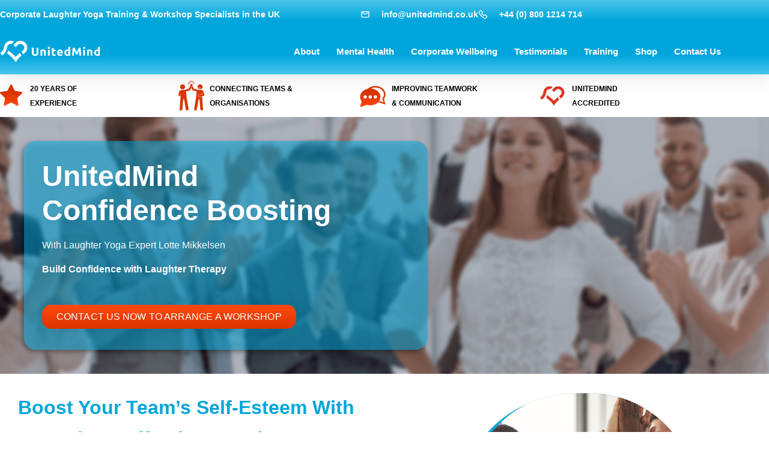

--- FILE ---
content_type: text/css
request_url: https://mail.unitedmind.co.uk/wp-content/uploads/elementor/css/post-17682.css?ver=1768589166
body_size: 327
content:
.elementor-kit-17682{--e-global-color-primary:#00A6DB;--e-global-color-secondary:#000000;--e-global-color-text:#000000;--e-global-color-accent:#FF490F;--e-global-color-32df7b00:#4054B2;--e-global-color-3ad98dd2:#DB3500;--e-global-color-2af2d74e:#000;--e-global-color-f87961f:#FFF;--e-global-color-59c2436:#DB3500;--e-global-color-5f78aab:#FF490F;--e-global-typography-primary-font-family:"Open Sans";--e-global-typography-primary-font-weight:600;--e-global-typography-secondary-font-family:"Ubuntu";--e-global-typography-secondary-font-weight:400;--e-global-typography-text-font-family:"Open Sans";--e-global-typography-text-font-weight:400;--e-global-typography-accent-font-family:"Open Sans";--e-global-typography-accent-font-weight:500;}.elementor-kit-17682 e-page-transition{background-color:#FFBC7D;}.elementor-kit-17682 a{font-family:var( --e-global-typography-primary-font-family ), Sans-serif;font-weight:var( --e-global-typography-primary-font-weight );}.elementor-kit-17682 h1{font-family:"Ubuntu", Sans-serif;font-size:48px;font-weight:600;}.elementor-kit-17682 h2{color:var( --e-global-color-primary );font-family:"Ubuntu", Sans-serif;font-size:32px;line-height:1.1em;}.elementor-kit-17682 h3{color:var( --e-global-color-primary );font-size:24px;font-weight:700;}.elementor-section.elementor-section-boxed > .elementor-container{max-width:1200px;}.e-con{--container-max-width:1200px;}.elementor-widget:not(:last-child){margin-block-end:20px;}.elementor-element{--widgets-spacing:20px 20px;--widgets-spacing-row:20px;--widgets-spacing-column:20px;}{}h1.entry-title{display:var(--page-title-display);}@media(max-width:1024px){.elementor-kit-17682 h2{font-size:26px;}.elementor-kit-17682 h3{font-size:22px;}.elementor-section.elementor-section-boxed > .elementor-container{max-width:1024px;}.e-con{--container-max-width:1024px;}}@media(max-width:767px){.elementor-kit-17682 h1{font-size:32px;}.elementor-kit-17682 h2{font-size:24px;}.elementor-kit-17682 h3{font-size:20px;line-height:1.3em;}.elementor-section.elementor-section-boxed > .elementor-container{max-width:767px;}.e-con{--container-max-width:767px;}}

--- FILE ---
content_type: text/css
request_url: https://mail.unitedmind.co.uk/wp-content/uploads/elementor/css/post-185.css?ver=1768592465
body_size: 4822
content:
.elementor-185 .elementor-element.elementor-element-5ce7d7dd > .elementor-container > .elementor-column > .elementor-widget-wrap{align-content:center;align-items:center;}.elementor-185 .elementor-element.elementor-element-5ce7d7dd:not(.elementor-motion-effects-element-type-background), .elementor-185 .elementor-element.elementor-element-5ce7d7dd > .elementor-motion-effects-container > .elementor-motion-effects-layer{background-color:#ffffff;background-image:url("https://unitedmind.co.uk/wp-content/uploads/2025/07/Hero-Option-2.png");background-position:top center;background-size:cover;}.elementor-185 .elementor-element.elementor-element-5ce7d7dd > .elementor-background-overlay{background-color:#000000;opacity:0.13;transition:background 0.3s, border-radius 0.3s, opacity 0.3s;}.elementor-185 .elementor-element.elementor-element-5ce7d7dd{transition:background 0.3s, border 0.3s, border-radius 0.3s, box-shadow 0.3s;}.elementor-185 .elementor-element.elementor-element-ceeb78a > .elementor-element-populated{margin:0% 0% 0% 0%;--e-column-margin-right:0%;--e-column-margin-left:0%;padding:0px 0px 0px 0px;}.elementor-185 .elementor-element.elementor-element-3f408e7a{padding:40px 40px 40px 40px;}.elementor-185 .elementor-element.elementor-element-e654ce7:not(.elementor-motion-effects-element-type-background) > .elementor-widget-wrap, .elementor-185 .elementor-element.elementor-element-e654ce7 > .elementor-widget-wrap > .elementor-motion-effects-container > .elementor-motion-effects-layer{background-color:#00A6DB87;}.elementor-185 .elementor-element.elementor-element-e654ce7 > .elementor-element-populated, .elementor-185 .elementor-element.elementor-element-e654ce7 > .elementor-element-populated > .elementor-background-overlay, .elementor-185 .elementor-element.elementor-element-e654ce7 > .elementor-background-slideshow{border-radius:20px 20px 20px 20px;}.elementor-185 .elementor-element.elementor-element-e654ce7 > .elementor-element-populated{box-shadow:-4px 3px 7px 0px rgba(0, 0, 0, 0.26);transition:background 0.3s, border 0.3s, border-radius 0.3s, box-shadow 0.3s;margin:0% 40% 0% 0%;--e-column-margin-right:40%;--e-column-margin-left:0%;padding:10px 30px 35px 30px;}.elementor-185 .elementor-element.elementor-element-e654ce7 > .elementor-element-populated > .elementor-background-overlay{transition:background 0.3s, border-radius 0.3s, opacity 0.3s;}.elementor-widget-heading .elementor-heading-title{font-family:var( --e-global-typography-primary-font-family ), Sans-serif;font-weight:var( --e-global-typography-primary-font-weight );color:var( --e-global-color-primary );}.elementor-185 .elementor-element.elementor-element-752c173e > .elementor-widget-container{padding:20px 0px 0px 0px;}.elementor-185 .elementor-element.elementor-element-752c173e .elementor-heading-title{font-family:"Ubuntu", Sans-serif;font-size:48px;font-weight:700;line-height:1.2em;color:#ffffff;}.elementor-185 .elementor-element.elementor-element-3a6918be .elementor-heading-title{font-family:"Ubuntu", Sans-serif;font-size:16px;font-weight:400;text-transform:capitalize;letter-spacing:0px;color:#ffffff;}.elementor-widget-text-editor{font-family:var( --e-global-typography-text-font-family ), Sans-serif;font-weight:var( --e-global-typography-text-font-weight );color:var( --e-global-color-text );}.elementor-widget-text-editor.elementor-drop-cap-view-stacked .elementor-drop-cap{background-color:var( --e-global-color-primary );}.elementor-widget-text-editor.elementor-drop-cap-view-framed .elementor-drop-cap, .elementor-widget-text-editor.elementor-drop-cap-view-default .elementor-drop-cap{color:var( --e-global-color-primary );border-color:var( --e-global-color-primary );}.elementor-185 .elementor-element.elementor-element-2ae7c735 > .elementor-widget-container{padding:0px 0px 0px 0px;}.elementor-185 .elementor-element.elementor-element-2ae7c735{font-size:16px;font-weight:600;line-height:1.4em;color:var( --e-global-color-astglobalcolor5 );}.elementor-widget-button .elementor-button{background-color:var( --e-global-color-accent );font-family:var( --e-global-typography-accent-font-family ), Sans-serif;font-weight:var( --e-global-typography-accent-font-weight );}.elementor-185 .elementor-element.elementor-element-d838b9f .elementor-button{background-color:transparent;font-family:"Ubuntu", Sans-serif;font-size:16px;font-weight:500;text-transform:uppercase;letter-spacing:0.1px;background-image:linear-gradient(180deg, var( --e-global-color-accent ) 0%, var( --e-global-color-3ad98dd2 ) 100%);border-radius:15px 15px 15px 15px;}.elementor-185 .elementor-element.elementor-element-d838b9f .elementor-button:hover, .elementor-185 .elementor-element.elementor-element-d838b9f .elementor-button:focus{background-color:#02010100;}.elementor-185 .elementor-element.elementor-element-d838b9f{width:auto;max-width:auto;}.elementor-185 .elementor-element.elementor-element-d838b9f > .elementor-widget-container{padding:0px 40px 0px 0px;}.elementor-185 .elementor-element.elementor-element-21b04ccb > .elementor-container > .elementor-column > .elementor-widget-wrap{align-content:center;align-items:center;}.elementor-185 .elementor-element.elementor-element-21b04ccb{padding:30px 0px 20px 0px;}.elementor-bc-flex-widget .elementor-185 .elementor-element.elementor-element-4a2156b0.elementor-column .elementor-widget-wrap{align-items:flex-start;}.elementor-185 .elementor-element.elementor-element-4a2156b0.elementor-column.elementor-element[data-element_type="column"] > .elementor-widget-wrap.elementor-element-populated{align-content:flex-start;align-items:flex-start;}.elementor-185 .elementor-element.elementor-element-4a2156b0 > .elementor-widget-wrap > .elementor-widget:not(.elementor-widget__width-auto):not(.elementor-widget__width-initial):not(:last-child):not(.elementor-absolute){margin-block-end:0px;}.elementor-185 .elementor-element.elementor-element-4a2156b0 > .elementor-element-populated{padding:0px 30px 0px 30px;}.elementor-185 .elementor-element.elementor-element-7e4c11d > .elementor-widget-container{margin:0px 0px 10px 0px;}.elementor-185 .elementor-element.elementor-element-7e4c11d .elementor-heading-title{font-family:"Ubuntu", Sans-serif;font-weight:600;text-transform:capitalize;line-height:52px;}.elementor-185 .elementor-element.elementor-element-727cc72a > .elementor-widget-wrap > .elementor-widget:not(.elementor-widget__width-auto):not(.elementor-widget__width-initial):not(:last-child):not(.elementor-absolute){margin-block-end:0px;}.elementor-185 .elementor-element.elementor-element-727cc72a > .elementor-element-populated{padding:0px 30px 0px 30px;}.elementor-widget-image .widget-image-caption{color:var( --e-global-color-text );font-family:var( --e-global-typography-text-font-family ), Sans-serif;font-weight:var( --e-global-typography-text-font-weight );}.elementor-185 .elementor-element.elementor-element-56a47ba6{text-align:center;}.elementor-185 .elementor-element.elementor-element-678456eb > .elementor-container > .elementor-column > .elementor-widget-wrap{align-content:center;align-items:center;}.elementor-185 .elementor-element.elementor-element-678456eb{margin-top:-120px;margin-bottom:0px;padding:0px 0px 60px 0px;}.elementor-bc-flex-widget .elementor-185 .elementor-element.elementor-element-7417cc0e.elementor-column .elementor-widget-wrap{align-items:flex-start;}.elementor-185 .elementor-element.elementor-element-7417cc0e.elementor-column.elementor-element[data-element_type="column"] > .elementor-widget-wrap.elementor-element-populated{align-content:flex-start;align-items:flex-start;}.elementor-185 .elementor-element.elementor-element-7417cc0e > .elementor-element-populated, .elementor-185 .elementor-element.elementor-element-7417cc0e > .elementor-element-populated > .elementor-background-overlay, .elementor-185 .elementor-element.elementor-element-7417cc0e > .elementor-background-slideshow{border-radius:25px 25px 25px 25px;}.elementor-185 .elementor-element.elementor-element-7417cc0e > .elementor-element-populated{box-shadow:-1px 3px 5px 0px rgba(0, 0, 0, 0.24);margin:0% 0% 0% 0%;--e-column-margin-right:0%;--e-column-margin-left:0%;padding:40px 30px 40px 30px;}.elementor-185 .elementor-element.elementor-element-5a0231da .elementor-heading-title{font-family:"Ubuntu", Sans-serif;text-transform:capitalize;color:var( --e-global-color-secondary );}.elementor-widget-icon-list .elementor-icon-list-item:not(:last-child):after{border-color:var( --e-global-color-text );}.elementor-widget-icon-list .elementor-icon-list-icon i{color:var( --e-global-color-primary );}.elementor-widget-icon-list .elementor-icon-list-icon svg{fill:var( --e-global-color-primary );}.elementor-widget-icon-list .elementor-icon-list-item > .elementor-icon-list-text, .elementor-widget-icon-list .elementor-icon-list-item > a{font-family:var( --e-global-typography-text-font-family ), Sans-serif;font-weight:var( --e-global-typography-text-font-weight );}.elementor-widget-icon-list .elementor-icon-list-text{color:var( --e-global-color-secondary );}.elementor-185 .elementor-element.elementor-element-3d94abdb .elementor-icon-list-items:not(.elementor-inline-items) .elementor-icon-list-item:not(:last-child){padding-block-end:calc(14px/2);}.elementor-185 .elementor-element.elementor-element-3d94abdb .elementor-icon-list-items:not(.elementor-inline-items) .elementor-icon-list-item:not(:first-child){margin-block-start:calc(14px/2);}.elementor-185 .elementor-element.elementor-element-3d94abdb .elementor-icon-list-items.elementor-inline-items .elementor-icon-list-item{margin-inline:calc(14px/2);}.elementor-185 .elementor-element.elementor-element-3d94abdb .elementor-icon-list-items.elementor-inline-items{margin-inline:calc(-14px/2);}.elementor-185 .elementor-element.elementor-element-3d94abdb .elementor-icon-list-items.elementor-inline-items .elementor-icon-list-item:after{inset-inline-end:calc(-14px/2);}.elementor-185 .elementor-element.elementor-element-3d94abdb .elementor-icon-list-icon i{transition:color 0.3s;}.elementor-185 .elementor-element.elementor-element-3d94abdb .elementor-icon-list-icon svg{transition:fill 0.3s;}.elementor-185 .elementor-element.elementor-element-3d94abdb{--e-icon-list-icon-size:24px;--e-icon-list-icon-align:center;--e-icon-list-icon-margin:0 calc(var(--e-icon-list-icon-size, 1em) * 0.125);--icon-vertical-offset:0px;}.elementor-185 .elementor-element.elementor-element-3d94abdb .elementor-icon-list-icon{padding-inline-end:5px;}.elementor-185 .elementor-element.elementor-element-3d94abdb .elementor-icon-list-text{transition:color 0.3s;}.elementor-185 .elementor-element.elementor-element-510c36b5 .elementor-icon-list-items:not(.elementor-inline-items) .elementor-icon-list-item:not(:last-child){padding-block-end:calc(14px/2);}.elementor-185 .elementor-element.elementor-element-510c36b5 .elementor-icon-list-items:not(.elementor-inline-items) .elementor-icon-list-item:not(:first-child){margin-block-start:calc(14px/2);}.elementor-185 .elementor-element.elementor-element-510c36b5 .elementor-icon-list-items.elementor-inline-items .elementor-icon-list-item{margin-inline:calc(14px/2);}.elementor-185 .elementor-element.elementor-element-510c36b5 .elementor-icon-list-items.elementor-inline-items{margin-inline:calc(-14px/2);}.elementor-185 .elementor-element.elementor-element-510c36b5 .elementor-icon-list-items.elementor-inline-items .elementor-icon-list-item:after{inset-inline-end:calc(-14px/2);}.elementor-185 .elementor-element.elementor-element-510c36b5 .elementor-icon-list-icon i{transition:color 0.3s;}.elementor-185 .elementor-element.elementor-element-510c36b5 .elementor-icon-list-icon svg{transition:fill 0.3s;}.elementor-185 .elementor-element.elementor-element-510c36b5{--e-icon-list-icon-size:24px;--e-icon-list-icon-align:center;--e-icon-list-icon-margin:0 calc(var(--e-icon-list-icon-size, 1em) * 0.125);--icon-vertical-offset:0px;}.elementor-185 .elementor-element.elementor-element-510c36b5 .elementor-icon-list-icon{padding-inline-end:5px;}.elementor-185 .elementor-element.elementor-element-510c36b5 .elementor-icon-list-text{transition:color 0.3s;}.elementor-185 .elementor-element.elementor-element-3a9171d7 .elementor-heading-title{font-family:"Ubuntu", Sans-serif;font-weight:600;text-transform:capitalize;color:var( --e-global-color-secondary );}.elementor-185 .elementor-element.elementor-element-62cbfaa7 > .elementor-widget-container{margin:0px 0px 0px 0px;padding:0px 0px 0px 0px;}.elementor-185 .elementor-element.elementor-element-62cbfaa7{font-family:"Open Sans", Sans-serif;font-weight:400;line-height:25px;}.elementor-185 .elementor-element.elementor-element-40561dc1 > .elementor-widget-container{margin:-10px 0px 0px 0px;}.elementor-185 .elementor-element.elementor-element-40561dc1 .elementor-icon-list-items:not(.elementor-inline-items) .elementor-icon-list-item:not(:last-child){padding-block-end:calc(8px/2);}.elementor-185 .elementor-element.elementor-element-40561dc1 .elementor-icon-list-items:not(.elementor-inline-items) .elementor-icon-list-item:not(:first-child){margin-block-start:calc(8px/2);}.elementor-185 .elementor-element.elementor-element-40561dc1 .elementor-icon-list-items.elementor-inline-items .elementor-icon-list-item{margin-inline:calc(8px/2);}.elementor-185 .elementor-element.elementor-element-40561dc1 .elementor-icon-list-items.elementor-inline-items{margin-inline:calc(-8px/2);}.elementor-185 .elementor-element.elementor-element-40561dc1 .elementor-icon-list-items.elementor-inline-items .elementor-icon-list-item:after{inset-inline-end:calc(-8px/2);}.elementor-185 .elementor-element.elementor-element-40561dc1 .elementor-icon-list-icon i{color:var( --e-global-color-f87961f );transition:color 0.3s;}.elementor-185 .elementor-element.elementor-element-40561dc1 .elementor-icon-list-icon svg{fill:var( --e-global-color-f87961f );transition:fill 0.3s;}.elementor-185 .elementor-element.elementor-element-40561dc1{--e-icon-list-icon-size:21px;--icon-vertical-offset:0px;}.elementor-185 .elementor-element.elementor-element-40561dc1 .elementor-icon-list-icon{padding-inline-end:7px;}.elementor-185 .elementor-element.elementor-element-40561dc1 .elementor-icon-list-item > .elementor-icon-list-text, .elementor-185 .elementor-element.elementor-element-40561dc1 .elementor-icon-list-item > a{font-family:"Ubuntu", Sans-serif;font-size:14px;font-weight:500;}.elementor-185 .elementor-element.elementor-element-40561dc1 .elementor-icon-list-text{transition:color 0.3s;}.elementor-185 .elementor-element.elementor-element-7d24ce47:not(.elementor-motion-effects-element-type-background) > .elementor-widget-wrap, .elementor-185 .elementor-element.elementor-element-7d24ce47 > .elementor-widget-wrap > .elementor-motion-effects-container > .elementor-motion-effects-layer{background-color:#B5C0C2E0;}.elementor-bc-flex-widget .elementor-185 .elementor-element.elementor-element-7d24ce47.elementor-column .elementor-widget-wrap{align-items:center;}.elementor-185 .elementor-element.elementor-element-7d24ce47.elementor-column.elementor-element[data-element_type="column"] > .elementor-widget-wrap.elementor-element-populated{align-content:center;align-items:center;}.elementor-185 .elementor-element.elementor-element-7d24ce47 > .elementor-element-populated, .elementor-185 .elementor-element.elementor-element-7d24ce47 > .elementor-element-populated > .elementor-background-overlay, .elementor-185 .elementor-element.elementor-element-7d24ce47 > .elementor-background-slideshow{border-radius:25px 25px 25px 25px;}.elementor-185 .elementor-element.elementor-element-7d24ce47 > .elementor-element-populated{transition:background 0.3s, border 0.3s, border-radius 0.3s, box-shadow 0.3s;margin:20px 80px 40px 80px;--e-column-margin-right:80px;--e-column-margin-left:80px;padding:20px 20px 10px 20px;}.elementor-185 .elementor-element.elementor-element-7d24ce47 > .elementor-element-populated > .elementor-background-overlay{transition:background 0.3s, border-radius 0.3s, opacity 0.3s;}.elementor-185 .elementor-element.elementor-element-61964bab > .elementor-container > .elementor-column > .elementor-widget-wrap{align-content:center;align-items:center;}.elementor-185 .elementor-element.elementor-element-61964bab{padding:30px 0px 20px 0px;}.elementor-bc-flex-widget .elementor-185 .elementor-element.elementor-element-647131f6.elementor-column .elementor-widget-wrap{align-items:flex-start;}.elementor-185 .elementor-element.elementor-element-647131f6.elementor-column.elementor-element[data-element_type="column"] > .elementor-widget-wrap.elementor-element-populated{align-content:flex-start;align-items:flex-start;}.elementor-185 .elementor-element.elementor-element-647131f6 > .elementor-widget-wrap > .elementor-widget:not(.elementor-widget__width-auto):not(.elementor-widget__width-initial):not(:last-child):not(.elementor-absolute){margin-block-end:0px;}.elementor-185 .elementor-element.elementor-element-647131f6 > .elementor-element-populated{padding:0px 30px 0px 30px;}.elementor-185 .elementor-element.elementor-element-78b4db5b > .elementor-widget-container{margin:0px 0px 20px 0px;}.elementor-185 .elementor-element.elementor-element-78b4db5b .elementor-heading-title{font-family:"Ubuntu", Sans-serif;font-weight:600;}.elementor-bc-flex-widget .elementor-185 .elementor-element.elementor-element-2ce12d48.elementor-column .elementor-widget-wrap{align-items:center;}.elementor-185 .elementor-element.elementor-element-2ce12d48.elementor-column.elementor-element[data-element_type="column"] > .elementor-widget-wrap.elementor-element-populated{align-content:center;align-items:center;}.elementor-185 .elementor-element.elementor-element-2ce12d48.elementor-column > .elementor-widget-wrap{justify-content:flex-start;}.elementor-185 .elementor-element.elementor-element-5e2f8175 .elementor-button{background-color:transparent;font-family:"Ubuntu", Sans-serif;font-size:16px;font-weight:500;text-transform:uppercase;letter-spacing:0.1px;background-image:linear-gradient(180deg, var( --e-global-color-accent ) 0%, var( --e-global-color-3ad98dd2 ) 100%);border-radius:20px 20px 20px 20px;}.elementor-185 .elementor-element.elementor-element-5e2f8175 .elementor-button:hover, .elementor-185 .elementor-element.elementor-element-5e2f8175 .elementor-button:focus{background-color:#02010100;}.elementor-185 .elementor-element.elementor-element-5e2f8175{width:auto;max-width:auto;}.elementor-185 .elementor-element.elementor-element-5e2f8175 > .elementor-widget-container{padding:0px 40px 0px 0px;}.elementor-bc-flex-widget .elementor-185 .elementor-element.elementor-element-482ba711.elementor-column .elementor-widget-wrap{align-items:flex-start;}.elementor-185 .elementor-element.elementor-element-482ba711.elementor-column.elementor-element[data-element_type="column"] > .elementor-widget-wrap.elementor-element-populated{align-content:flex-start;align-items:flex-start;}.elementor-185 .elementor-element.elementor-element-482ba711 > .elementor-widget-wrap > .elementor-widget:not(.elementor-widget__width-auto):not(.elementor-widget__width-initial):not(:last-child):not(.elementor-absolute){margin-block-end:0px;}.elementor-185 .elementor-element.elementor-element-482ba711 > .elementor-element-populated{padding:0px 30px 0px 30px;}.elementor-185 .elementor-element.elementor-element-6d0122a{text-align:center;}.elementor-185 .elementor-element.elementor-element-b1e0262 > .elementor-container > .elementor-column > .elementor-widget-wrap{align-content:center;align-items:center;}.elementor-185 .elementor-element.elementor-element-b1e0262{padding:30px 0px 20px 0px;}.elementor-bc-flex-widget .elementor-185 .elementor-element.elementor-element-3aee6d3.elementor-column .elementor-widget-wrap{align-items:flex-start;}.elementor-185 .elementor-element.elementor-element-3aee6d3.elementor-column.elementor-element[data-element_type="column"] > .elementor-widget-wrap.elementor-element-populated{align-content:flex-start;align-items:flex-start;}.elementor-185 .elementor-element.elementor-element-3aee6d3 > .elementor-widget-wrap > .elementor-widget:not(.elementor-widget__width-auto):not(.elementor-widget__width-initial):not(:last-child):not(.elementor-absolute){margin-block-end:0px;}.elementor-185 .elementor-element.elementor-element-3aee6d3 > .elementor-element-populated{padding:0px 30px 0px 30px;}.elementor-185 .elementor-element.elementor-element-68eafda{text-align:center;}.elementor-bc-flex-widget .elementor-185 .elementor-element.elementor-element-e7e8a3a.elementor-column .elementor-widget-wrap{align-items:flex-start;}.elementor-185 .elementor-element.elementor-element-e7e8a3a.elementor-column.elementor-element[data-element_type="column"] > .elementor-widget-wrap.elementor-element-populated{align-content:flex-start;align-items:flex-start;}.elementor-185 .elementor-element.elementor-element-e7e8a3a > .elementor-widget-wrap > .elementor-widget:not(.elementor-widget__width-auto):not(.elementor-widget__width-initial):not(:last-child):not(.elementor-absolute){margin-block-end:0px;}.elementor-185 .elementor-element.elementor-element-e7e8a3a > .elementor-element-populated{padding:40px 30px 30px 30px;}.elementor-185 .elementor-element.elementor-element-c313ed2 > .elementor-widget-container{margin:0px 0px 20px 0px;}.elementor-185 .elementor-element.elementor-element-c313ed2 .elementor-heading-title{font-family:"Ubuntu", Sans-serif;font-weight:600;}.elementor-185 .elementor-element.elementor-element-cbd476f > .elementor-container > .elementor-column > .elementor-widget-wrap{align-content:center;align-items:center;}.elementor-bc-flex-widget .elementor-185 .elementor-element.elementor-element-2383af3.elementor-column .elementor-widget-wrap{align-items:center;}.elementor-185 .elementor-element.elementor-element-2383af3.elementor-column.elementor-element[data-element_type="column"] > .elementor-widget-wrap.elementor-element-populated{align-content:center;align-items:center;}.elementor-185 .elementor-element.elementor-element-2383af3.elementor-column > .elementor-widget-wrap{justify-content:center;}.elementor-185 .elementor-element.elementor-element-87f326d .elementor-button{background-color:transparent;font-family:"Ubuntu", Sans-serif;font-size:16px;font-weight:500;text-transform:uppercase;letter-spacing:0.1px;background-image:linear-gradient(180deg, var( --e-global-color-accent ) 0%, var( --e-global-color-3ad98dd2 ) 100%);border-radius:20px 20px 20px 20px;}.elementor-185 .elementor-element.elementor-element-87f326d .elementor-button:hover, .elementor-185 .elementor-element.elementor-element-87f326d .elementor-button:focus{background-color:#02010100;}.elementor-185 .elementor-element.elementor-element-87f326d{width:auto;max-width:auto;}.elementor-185 .elementor-element.elementor-element-87f326d > .elementor-widget-container{padding:0px 0px 0px 0px;}.elementor-185 .elementor-element.elementor-element-2e6bdab1:not(.elementor-motion-effects-element-type-background), .elementor-185 .elementor-element.elementor-element-2e6bdab1 > .elementor-motion-effects-container > .elementor-motion-effects-layer{background-color:var( --e-global-color-primary );}.elementor-185 .elementor-element.elementor-element-2e6bdab1{transition:background 0.3s, border 0.3s, border-radius 0.3s, box-shadow 0.3s;margin-top:60px;margin-bottom:60px;padding:40px 0px 40px 0px;}.elementor-185 .elementor-element.elementor-element-2e6bdab1 > .elementor-background-overlay{transition:background 0.3s, border-radius 0.3s, opacity 0.3s;}.elementor-185 .elementor-element.elementor-element-64e2860a .elementor-heading-title{font-family:"Ubuntu", Sans-serif;font-weight:600;color:var( --e-global-color-f87961f );}.elementor-185 .elementor-element.elementor-element-3c1c8c83 > .elementor-widget-container{margin:-10px 0px 0px 0px;}.elementor-185 .elementor-element.elementor-element-3c1c8c83 .elementor-heading-title{font-family:"Ubuntu", Sans-serif;font-weight:600;color:var( --e-global-color-astglobalcolor5 );}.elementor-185 .elementor-element.elementor-element-49e465c4:not(.elementor-motion-effects-element-type-background), .elementor-185 .elementor-element.elementor-element-49e465c4 > .elementor-motion-effects-container > .elementor-motion-effects-layer{background-image:url("https://unitedmind.co.uk/wp-content/uploads/2022/03/quote.png");background-position:top right;background-repeat:no-repeat;}.elementor-185 .elementor-element.elementor-element-49e465c4{transition:background 0.3s, border 0.3s, border-radius 0.3s, box-shadow 0.3s;margin-top:-70px;margin-bottom:0px;}.elementor-185 .elementor-element.elementor-element-49e465c4 > .elementor-background-overlay{transition:background 0.3s, border-radius 0.3s, opacity 0.3s;}.elementor-bc-flex-widget .elementor-185 .elementor-element.elementor-element-c54a0a4.elementor-column .elementor-widget-wrap{align-items:flex-start;}.elementor-185 .elementor-element.elementor-element-c54a0a4.elementor-column.elementor-element[data-element_type="column"] > .elementor-widget-wrap.elementor-element-populated{align-content:flex-start;align-items:flex-start;}.elementor-185 .elementor-element.elementor-element-c54a0a4.elementor-column > .elementor-widget-wrap{justify-content:center;}.elementor-185 .elementor-element.elementor-element-c54a0a4 > .elementor-element-populated{transition:background 0.3s, border 0.3s, border-radius 0.3s, box-shadow 0.3s;margin:0px 0px 0px 0px;--e-column-margin-right:0px;--e-column-margin-left:0px;}.elementor-185 .elementor-element.elementor-element-c54a0a4 > .elementor-element-populated > .elementor-background-overlay{transition:background 0.3s, border-radius 0.3s, opacity 0.3s;}.elementor-185 .elementor-element.elementor-element-7e05ecec{z-index:1;}.elementor-bc-flex-widget .elementor-185 .elementor-element.elementor-element-5e21781f.elementor-column .elementor-widget-wrap{align-items:center;}.elementor-185 .elementor-element.elementor-element-5e21781f.elementor-column.elementor-element[data-element_type="column"] > .elementor-widget-wrap.elementor-element-populated{align-content:center;align-items:center;}.elementor-185 .elementor-element.elementor-element-5e21781f.elementor-column > .elementor-widget-wrap{justify-content:center;}.elementor-185 .elementor-element.elementor-element-5e21781f > .elementor-element-populated{text-align:center;}.elementor-185 .elementor-element.elementor-element-979323f .elementor-button{background-color:transparent;font-family:"Ubuntu", Sans-serif;font-size:16px;font-weight:500;text-transform:uppercase;letter-spacing:0.1px;background-image:linear-gradient(180deg, var( --e-global-color-accent ) 0%, var( --e-global-color-3ad98dd2 ) 100%);border-radius:20px 20px 20px 20px;}.elementor-185 .elementor-element.elementor-element-979323f .elementor-button:hover, .elementor-185 .elementor-element.elementor-element-979323f .elementor-button:focus{background-color:#02010100;}.elementor-185 .elementor-element.elementor-element-979323f{width:auto;max-width:auto;}.elementor-185 .elementor-element.elementor-element-979323f > .elementor-widget-container{padding:0px 40px 0px 0px;}.elementor-185 .elementor-element.elementor-element-2dacbf62:not(.elementor-motion-effects-element-type-background), .elementor-185 .elementor-element.elementor-element-2dacbf62 > .elementor-motion-effects-container > .elementor-motion-effects-layer{background-image:url("https://unitedmind.co.uk/wp-content/uploads/2022/03/happy-people-clapping.png");background-position:top right;background-repeat:no-repeat;background-size:contain;}.elementor-185 .elementor-element.elementor-element-2dacbf62 > .elementor-container{min-height:158px;}.elementor-185 .elementor-element.elementor-element-2dacbf62{transition:background 0.3s, border 0.3s, border-radius 0.3s, box-shadow 0.3s;margin-top:-150px;margin-bottom:0px;z-index:0;}.elementor-185 .elementor-element.elementor-element-2dacbf62 > .elementor-background-overlay{transition:background 0.3s, border-radius 0.3s, opacity 0.3s;}.elementor-185 .elementor-element.elementor-element-126187bb > .elementor-container > .elementor-column > .elementor-widget-wrap{align-content:center;align-items:center;}.elementor-185 .elementor-element.elementor-element-126187bb{padding:0px 0px 0px 0px;}.elementor-185 .elementor-element.elementor-element-24208a1c > .elementor-element-populated, .elementor-185 .elementor-element.elementor-element-24208a1c > .elementor-element-populated > .elementor-background-overlay, .elementor-185 .elementor-element.elementor-element-24208a1c > .elementor-background-slideshow{border-radius:20px 20px 20px 20px;}.elementor-185 .elementor-element.elementor-element-24208a1c > .elementor-element-populated{box-shadow:0px 4px 7px 0px rgba(0, 0, 0, 0.19);padding:50px 50px 50px 50px;}.elementor-185 .elementor-element.elementor-element-25233a2 > .elementor-widget-container{margin:0px 0px 0px 0px;}.elementor-185 .elementor-element.elementor-element-25233a2{text-align:start;}.elementor-185 .elementor-element.elementor-element-25233a2 .elementor-heading-title{font-family:"Ubuntu", Sans-serif;font-size:32px;font-weight:600;line-height:1.3em;color:#000000;}.elementor-widget-toggle .elementor-toggle-title, .elementor-widget-toggle .elementor-toggle-icon{color:var( --e-global-color-primary );}.elementor-widget-toggle .elementor-toggle-icon svg{fill:var( --e-global-color-primary );}.elementor-widget-toggle .elementor-tab-title.elementor-active a, .elementor-widget-toggle .elementor-tab-title.elementor-active .elementor-toggle-icon{color:var( --e-global-color-accent );}.elementor-widget-toggle .elementor-toggle-title{font-family:var( --e-global-typography-primary-font-family ), Sans-serif;font-weight:var( --e-global-typography-primary-font-weight );}.elementor-widget-toggle .elementor-tab-content{color:var( --e-global-color-text );font-family:var( --e-global-typography-text-font-family ), Sans-serif;font-weight:var( --e-global-typography-text-font-weight );}.elementor-185 .elementor-element.elementor-element-68c551ff > .elementor-widget-container{background-color:#fcfcfc;margin:0px 0px 0px 0px;padding:15px 0px 5px 0px;border-style:solid;border-width:0px 0px 0px 0px;border-color:#e2e2e2;}.elementor-185 .elementor-element.elementor-element-68c551ff .elementor-tab-title{border-width:0px;background-color:var( --e-global-color-astglobalcolor5 );}.elementor-185 .elementor-element.elementor-element-68c551ff .elementor-tab-content{border-width:0px;background-color:var( --e-global-color-astglobalcolor5 );color:#000000;font-size:15px;font-weight:300;padding:0px 0px 0px 17px;}.elementor-185 .elementor-element.elementor-element-68c551ff .elementor-toggle-item:not(:last-child){margin-block-end:13px;}.elementor-185 .elementor-element.elementor-element-68c551ff .elementor-toggle-title, .elementor-185 .elementor-element.elementor-element-68c551ff .elementor-toggle-icon{color:var( --e-global-color-primary );}.elementor-185 .elementor-element.elementor-element-68c551ff .elementor-toggle-icon svg{fill:var( --e-global-color-primary );}.elementor-185 .elementor-element.elementor-element-68c551ff .elementor-tab-title.elementor-active a, .elementor-185 .elementor-element.elementor-element-68c551ff .elementor-tab-title.elementor-active .elementor-toggle-icon{color:var( --e-global-color-primary );}.elementor-185 .elementor-element.elementor-element-68c551ff .elementor-toggle-title{font-size:20px;font-weight:600;text-transform:capitalize;}.elementor-185 .elementor-element.elementor-element-68c551ff .elementor-tab-title .elementor-toggle-icon i:before{color:var( --e-global-color-3ad98dd2 );}.elementor-185 .elementor-element.elementor-element-68c551ff .elementor-tab-title .elementor-toggle-icon svg{fill:var( --e-global-color-3ad98dd2 );}.elementor-185 .elementor-element.elementor-element-68c551ff .elementor-tab-title.elementor-active .elementor-toggle-icon i:before{color:var( --e-global-color-3ad98dd2 );}.elementor-185 .elementor-element.elementor-element-68c551ff .elementor-tab-title.elementor-active .elementor-toggle-icon svg{fill:var( --e-global-color-3ad98dd2 );}.elementor-185 .elementor-element.elementor-element-68c551ff .elementor-toggle-icon{margin-inline-end:16px;}body.elementor-page-185:not(.elementor-motion-effects-element-type-background), body.elementor-page-185 > .elementor-motion-effects-container > .elementor-motion-effects-layer{background-color:var( --e-global-color-astglobalcolor5 );}@media(max-width:1024px){.elementor-185 .elementor-element.elementor-element-5ce7d7dd{padding:0px 25px 0px 25px;}.elementor-185 .elementor-element.elementor-element-ceeb78a > .elementor-element-populated{padding:40px 40px 40px 40px;}.elementor-185 .elementor-element.elementor-element-e654ce7 > .elementor-element-populated{margin:3% 3% 3% 3%;--e-column-margin-right:3%;--e-column-margin-left:3%;}.elementor-185 .elementor-element.elementor-element-3a6918be .elementor-heading-title{line-height:1.4em;}.elementor-185 .elementor-element.elementor-element-d838b9f > .elementor-widget-container{padding:0px 16px 0px 0px;}.elementor-185 .elementor-element.elementor-element-21b04ccb{padding:50px 25px 50px 25px;}.elementor-185 .elementor-element.elementor-element-7e4c11d .elementor-heading-title{line-height:1.2em;}.elementor-185 .elementor-element.elementor-element-727cc72a > .elementor-element-populated{padding:0px 0px 0px 0px;}.elementor-185 .elementor-element.elementor-element-678456eb{margin-top:0px;margin-bottom:0px;padding:50px 50px 50px 50px;}.elementor-185 .elementor-element.elementor-element-7417cc0e > .elementor-element-populated{margin:0% 0% 0% 0%;--e-column-margin-right:0%;--e-column-margin-left:0%;}.elementor-185 .elementor-element.elementor-element-5a0231da{text-align:start;}.elementor-185 .elementor-element.elementor-element-75dc4a81{margin-top:0px;margin-bottom:20px;}.elementor-185 .elementor-element.elementor-element-7d24ce47 > .elementor-element-populated{margin:0px 10px 0px 10px;--e-column-margin-right:10px;--e-column-margin-left:10px;padding:10px 10px 10px 10px;}.elementor-185 .elementor-element.elementor-element-61964bab{padding:100px 25px 60px 25px;}.elementor-185 .elementor-element.elementor-element-5e2f8175 > .elementor-widget-container{padding:0px 16px 0px 0px;}.elementor-185 .elementor-element.elementor-element-5e2f8175 .elementor-button{line-height:1.4em;}.elementor-185 .elementor-element.elementor-element-482ba711 > .elementor-element-populated{padding:0px 0px 0px 0px;}.elementor-185 .elementor-element.elementor-element-b1e0262{padding:0px 25px 40px 25px;}.elementor-bc-flex-widget .elementor-185 .elementor-element.elementor-element-3aee6d3.elementor-column .elementor-widget-wrap{align-items:flex-start;}.elementor-185 .elementor-element.elementor-element-3aee6d3.elementor-column.elementor-element[data-element_type="column"] > .elementor-widget-wrap.elementor-element-populated{align-content:flex-start;align-items:flex-start;}.elementor-185 .elementor-element.elementor-element-3aee6d3 > .elementor-element-populated{margin:0px 10px 0px 10px;--e-column-margin-right:10px;--e-column-margin-left:10px;padding:0px 0px 0px 0px;}.elementor-185 .elementor-element.elementor-element-e7e8a3a > .elementor-element-populated{margin:0px 0px 0px 0px;--e-column-margin-right:0px;--e-column-margin-left:0px;}.elementor-185 .elementor-element.elementor-element-87f326d > .elementor-widget-container{padding:0px 16px 0px 0px;}.elementor-185 .elementor-element.elementor-element-87f326d .elementor-button{line-height:1.4em;}.elementor-185 .elementor-element.elementor-element-979323f > .elementor-widget-container{padding:0px 16px 0px 0px;}.elementor-185 .elementor-element.elementor-element-126187bb{padding:0px 25px 40px 25px;}.elementor-185 .elementor-element.elementor-element-24208a1c > .elementor-element-populated{padding:20px 20px 20px 20px;}.elementor-185 .elementor-element.elementor-element-68c551ff > .elementor-widget-container{margin:20px 0px 0px 0px;padding:0px 0px 0px 0px;}}@media(max-width:767px){.elementor-185 .elementor-element.elementor-element-5ce7d7dd{padding:10px 20px 10px 20px;}.elementor-185 .elementor-element.elementor-element-ceeb78a > .elementor-element-populated{padding:0px 0px 0px 0px;}.elementor-185 .elementor-element.elementor-element-3f408e7a{padding:0px 0px 0px 0px;}.elementor-185 .elementor-element.elementor-element-e654ce7 > .elementor-element-populated{margin:0% 0% 0% 0%;--e-column-margin-right:0%;--e-column-margin-left:0%;}.elementor-185 .elementor-element.elementor-element-752c173e .elementor-heading-title{font-size:39px;}.elementor-185 .elementor-element.elementor-element-3a6918be .elementor-heading-title{line-height:1.3em;}.elementor-185 .elementor-element.elementor-element-d838b9f{width:100%;max-width:100%;}.elementor-185 .elementor-element.elementor-element-d838b9f > .elementor-widget-container{padding:0px 0px 24px 0px;}.elementor-185 .elementor-element.elementor-element-d838b9f .elementor-button{line-height:1.2em;}.elementor-185 .elementor-element.elementor-element-21b04ccb{padding:30px 20px 0px 20px;}.elementor-185 .elementor-element.elementor-element-4a2156b0 > .elementor-element-populated{padding:30px 30px 30px 30px;}.elementor-185 .elementor-element.elementor-element-678456eb{margin-top:0px;margin-bottom:0px;padding:20px 5px 20px 5px;}.elementor-185 .elementor-element.elementor-element-48009304{margin-top:10px;margin-bottom:10px;padding:30px 30px 30px 30px;}.elementor-185 .elementor-element.elementor-element-6140bb98 > .elementor-element-populated{padding:0px 0px 0px 0px;}.elementor-bc-flex-widget .elementor-185 .elementor-element.elementor-element-7d24ce47.elementor-column .elementor-widget-wrap{align-items:center;}.elementor-185 .elementor-element.elementor-element-7d24ce47.elementor-column.elementor-element[data-element_type="column"] > .elementor-widget-wrap.elementor-element-populated{align-content:center;align-items:center;}.elementor-185 .elementor-element.elementor-element-7d24ce47.elementor-column > .elementor-widget-wrap{justify-content:center;}.elementor-185 .elementor-element.elementor-element-7d24ce47 > .elementor-element-populated{margin:0px 0px 0px 0px;--e-column-margin-right:0px;--e-column-margin-left:0px;padding:20px 0px 20px 0px;}.elementor-185 .elementor-element.elementor-element-61964bab{margin-top:0px;margin-bottom:0px;padding:0px 20px 0px 20px;}.elementor-185 .elementor-element.elementor-element-647131f6 > .elementor-element-populated{padding:30px 30px 30px 30px;}.elementor-185 .elementor-element.elementor-element-5e2f8175{width:100%;max-width:100%;}.elementor-185 .elementor-element.elementor-element-5e2f8175 > .elementor-widget-container{padding:0px 0px 24px 0px;}.elementor-185 .elementor-element.elementor-element-5e2f8175 .elementor-button{line-height:1.3em;}.elementor-185 .elementor-element.elementor-element-b1e0262{padding:30px 20px 0px 20px;}.elementor-185 .elementor-element.elementor-element-3aee6d3 > .elementor-element-populated{margin:0px 0px 10px 0px;--e-column-margin-right:0px;--e-column-margin-left:0px;}.elementor-185 .elementor-element.elementor-element-e7e8a3a > .elementor-element-populated{padding:30px 30px 30px 30px;}.elementor-185 .elementor-element.elementor-element-87f326d{width:100%;max-width:100%;}.elementor-185 .elementor-element.elementor-element-87f326d > .elementor-widget-container{padding:0px 0px 24px 0px;}.elementor-185 .elementor-element.elementor-element-87f326d .elementor-button{line-height:1.3em;}.elementor-185 .elementor-element.elementor-element-49e465c4:not(.elementor-motion-effects-element-type-background), .elementor-185 .elementor-element.elementor-element-49e465c4 > .elementor-motion-effects-container > .elementor-motion-effects-layer{background-size:194px auto;}.elementor-185 .elementor-element.elementor-element-979323f{width:100%;max-width:100%;}.elementor-185 .elementor-element.elementor-element-979323f > .elementor-widget-container{padding:0px 0px 24px 0px;}.elementor-185 .elementor-element.elementor-element-2dacbf62:not(.elementor-motion-effects-element-type-background), .elementor-185 .elementor-element.elementor-element-2dacbf62 > .elementor-motion-effects-container > .elementor-motion-effects-layer{background-position:center center;}.elementor-185 .elementor-element.elementor-element-2dacbf62{margin-top:0px;margin-bottom:0px;}.elementor-185 .elementor-element.elementor-element-126187bb{padding:0px 20px 50px 20px;}.elementor-185 .elementor-element.elementor-element-24208a1c > .elementor-element-populated{padding:20px 20px 20px 20px;}.elementor-185 .elementor-element.elementor-element-25233a2 .elementor-heading-title{font-size:25px;}.elementor-185 .elementor-element.elementor-element-68c551ff > .elementor-widget-container{margin:10px 10px 10px 10px;padding:0px 0px 0px 0px;}.elementor-185 .elementor-element.elementor-element-68c551ff .elementor-toggle-title{font-size:17px;line-height:1.3em;}}@media(min-width:768px){.elementor-185 .elementor-element.elementor-element-4a2156b0{width:60%;}.elementor-185 .elementor-element.elementor-element-727cc72a{width:40%;}.elementor-185 .elementor-element.elementor-element-7f5ea66d{width:60%;}.elementor-185 .elementor-element.elementor-element-7d24ce47{width:39.96%;}.elementor-185 .elementor-element.elementor-element-647131f6{width:60%;}.elementor-185 .elementor-element.elementor-element-482ba711{width:40%;}.elementor-185 .elementor-element.elementor-element-3aee6d3{width:40%;}.elementor-185 .elementor-element.elementor-element-e7e8a3a{width:60%;}.elementor-185 .elementor-element.elementor-element-2383af3{width:100%;}.elementor-185 .elementor-element.elementor-element-5e21781f{width:100%;}}@media(max-width:1024px) and (min-width:768px){.elementor-185 .elementor-element.elementor-element-7417cc0e{width:100%;}.elementor-185 .elementor-element.elementor-element-7f5ea66d{width:100%;}.elementor-185 .elementor-element.elementor-element-7d24ce47{width:100%;}}/* Start custom CSS for column, class: .elementor-element-e654ce7 */.banner-content {
    filter: drop-shadow(0px 4px 4px rgba(0, 0, 0, 0.25));
}/* End custom CSS */
/* Start custom CSS for section, class: .elementor-element-678456eb */@media screen and (min-width:768px) {
  .elementor-element .col-2 {
    width:50%;
    }  
    .elementor-element .col-2.elementor-widget-icon-list {
    margin-bottom: 0;
 }
}/* End custom CSS */
/* Start custom CSS for shortcode, class: .elementor-element-1611ae44 */.contact-form-banner {
    display: block;
    width: 318px;
    width: 100%;
    margin: 0;
    margin: 0 auto;
    padding:10px;
}

@media screen and (min-width:767px) { 
    .contact-form-banner {padding:0;
    width: 318px;
        
    }
}
#banner-contact-form textarea,#banner-contact-form input, #banner-contact-form select {
    border: 1px solid #cdcdcd;
    background-color: white;
    border-radius: 18px;
    height: 34px;
    margin-bottom: 15px;
    font-size: 14px;
    color: #55595c;
}
#banner-contact-form textarea {
    min-height: 90px
}
#banner-contact-form p {margin:0!important}
#banner-contact-form br {display:none;}
#banner-contact-form .dropdown-group {
    display: flex;
    width: 100%;
    gap: 10px;
    flex-direction: column;
}
#banner-contact-form .dropdown-group span {width: 100%;}
@media screen and (min-width:767px) {
    #banner-contact-form .dropdown-group {
    display: flex;
    width: 100%;
    flex-direction: unset;
}
    #banner-contact-form .dropdown-group span {width: 50%;}
    
}

#banner-contact-form .submit-wrap {
    display: inline-block;
    width: 100%;
    max-height: 40px;
}

#banner-contact-form .submit-wrap input {
    height:unset;
    margin: 0;
    border: 0;
   background: linear-gradient(180deg, #DB3500 41.15%, #FF490F 100%);
border-radius: 20px;
    color: white;
    border-radius: 25px;
    text-transform: uppercase;
}

#banner-contact-form select {

  
  /* reset */
  -webkit-box-sizing: border-box;
  -moz-box-sizing: border-box;
  box-sizing: border-box;
  -webkit-appearance: none;
  -moz-appearance: none;
}

#banner-contact-form select {
  background-image:
    linear-gradient(45deg, transparent 50%, gray 50%),
    linear-gradient(135deg, gray 50%, transparent 50%),
    linear-gradient(to right, #ccc, #ccc);
  background-position:
    calc(100% - 20px) calc(1em + 2px),
    calc(100% - 15px) calc(1em + 2px),
    calc(100% - 2.5em) 0.5em;
  background-size:
    5px 5px,
    5px 5px,
    1px 1.5em;
  background-repeat: no-repeat;
}

#banner-contact-form span.wpcf7-not-valid-tip, .wpcf7 form.invalid .wpcf7-response-output {
    width: 100%!important;
    font-size: 11px;
    margin-top: -8px;
    margin-bottom: 2px;
}
#banner-contact-form  .wpcf7 form.invalid .wpcf7-response-output {
    font-size: 12px;
    border-radius: 25px;
    font-weight: bold;
}/* End custom CSS */
/* Start custom CSS for column, class: .elementor-element-7d24ce47 */.contact-form-inner .elementor-widget-wrap.elementor-element-populated {
    background: linear-gradient(180deg, #4AC5EC 0%, #00A6DB 27.08%, #00A6DB 73.96%, #4AC5EC 100%);
    border: 1px solid rgba(0, 0, 0, 0.005);
    box-sizing: border-box;
    box-shadow: 0px 4px 8px rgba(8, 35, 48, 0.24);
    border-radius: 20px;
}/* End custom CSS */
/* Start custom CSS for column, class: .elementor-element-e7e8a3a */.shadow-border {
    background: #FDFDFD;
border: 1px solid rgba(0, 0, 0, 0.05);
box-sizing: border-box;
/* Shadow Dark · 4dp */

box-shadow: 0px 4px 8px rgba(8, 35, 48, 0.24);
border-radius: 20px;
}/* End custom CSS */
/* Start custom CSS for column, class: .elementor-element-c54a0a4 */.quote-box {
    min-height: 100px
}/* End custom CSS */
/* Start custom CSS for html, class: .elementor-element-2055187f */#g-review-js {
    display: none;
    height: 0;
}/* End custom CSS */
/* Start custom CSS for section, class: .elementor-element-2e6bdab1 */#elem-google-review .ti-widget.ti-goog .ti-widget-container {
    flex-direction: column;
    align-items: start!important;
}

#elem-google-review .ti-widget.ti-goog .ti-review-item>.ti-inner {
    background-color: transparent!important;
    color: white;
}
#elem-google-review  .ti-widget.ti-goog .ti-col-4 .ti-reviews-container {
    max-width:99%;
}
.ti-widget.ti-goog .ti-col-4 .ti-footer { max-width:99%;}

#elem-google-review .ti-verified-review {
    width: 16px;
    height: 16px;
    background-repeat: no-repeat!important;
    background-size: cover!important;
}

#elem-google-review .ti-widget.ti-goog .ti-review-item>[class$=inner] {
    border-style: unset!important;
    display: flex;
    flex-direction: column-reverse;
}
#elem-google-review .ti-widget.ti-goog .ti-controls .ti-prev,#elem-google-review .ti-widget.ti-goog .ti-controls .ti-next {
    display:none!important;
}
#elem-google-review .ti-widget.ti-goog .ti-footer .ti-name,#elem-google-review  .ti-widget.ti-goog .ti-rating-text span strong, #elem-google-review  .ti-widget.ti-goog .ti-widget-container .ti-name {color: white;}

#elem-google-review .ti-widget .source-Google .ti-review-header:after {
    background-image: unset;
}
#elem-google-review .ti-widget.ti-goog .ti-review-content {
    height: unset !important;
    display: -webkit-box;
    -webkit-line-clamp: 9!important;
    -webkit-box-orient: vertical;
    overflow: hidden!important;
    font-weight: normal;
}

.ti-widget.ti-goog .ti-reviews-container-wrapper {
    margin: 0;
}

#elem-google-review .ti-widget.ti-goog .ti-review-item {
    padding: 0;
}

#elem-google-review  .ti-widget.ti-goog .ti-footer .ti-profile-img img {
    width: unset !important;
    height: unset !important;
    border-radius: 4px !important;
    width: 100%;
    max-width: 100px!important;
    display:none;
}
#elem-google-review .ti-widget.ti-goog .ti-footer .ti-profile-img {
    -ms-flex: 0 0 auto;
    flex: 0 0 auto;
    width: auto;
    max-width: 100%;
    justify-content: center;
    align-items: center;
    margin: unset!important;
    display: flex;
    margin: 0 10px 0 0 !important;
}
#elem-google-review  .ti-widget.ti-goog .ti-profile-img {
    display: none;
}
#elem-google-review .ti-widget.ti-goog .ti-widget-container .ti-date {
    display: none;
    opacity: 1;
}
.ti-widget.ti-goog .ti-reviews-container-wrapper [class$="inner"]>.ti-stars {
    display: none;
}
#elem-google-review  .ti-reviews-container .ti-profile-details .ti-name {
    margin-top:22px;
}
.ti-widget .source-Google .ti-star.f {
    background-size: 15px;
    background-position: center;
}/* End custom CSS */
/* Start custom CSS for toggle, class: .elementor-element-68c551ff */.faq-section .elementor-toggle-item {
    border-bottom: 2px solid #03a7dc;
   
}
.elementor-toggle-item:last-child {
    border-bottom: 0
}
.faq-section-main .elementor-widget-container {
    background-color: white!important;
}/* End custom CSS */

--- FILE ---
content_type: text/css
request_url: https://mail.unitedmind.co.uk/wp-content/uploads/elementor/css/post-17752.css?ver=1768589167
body_size: 2252
content:
.elementor-17752 .elementor-element.elementor-element-1c5389d6 > .elementor-container{max-width:1200px;}.elementor-17752 .elementor-element.elementor-element-1c5389d6{box-shadow:0px 5px 30px 0px rgba(0,0,0,0.1);z-index:10;}.elementor-17752 .elementor-element.elementor-element-46d89e39 > .elementor-element-populated{padding:0px 0px 0px 0px;}.elementor-17752 .elementor-element.elementor-element-ae31e60 > .elementor-container{max-width:1200px;}.elementor-17752 .elementor-element.elementor-element-ae31e60{transition:background 0.3s, border 0.3s, border-radius 0.3s, box-shadow 0.3s;margin-top:0px;margin-bottom:0px;padding:12px 0px 12px 0px;}.elementor-17752 .elementor-element.elementor-element-ae31e60 > .elementor-background-overlay{transition:background 0.3s, border-radius 0.3s, opacity 0.3s;}.elementor-bc-flex-widget .elementor-17752 .elementor-element.elementor-element-7440a843.elementor-column .elementor-widget-wrap{align-items:center;}.elementor-17752 .elementor-element.elementor-element-7440a843.elementor-column.elementor-element[data-element_type="column"] > .elementor-widget-wrap.elementor-element-populated{align-content:center;align-items:center;}.elementor-17752 .elementor-element.elementor-element-7440a843 > .elementor-element-populated{padding:0px 0px 0px 0px;}.elementor-widget-heading .elementor-heading-title{font-family:var( --e-global-typography-primary-font-family ), Sans-serif;font-weight:var( --e-global-typography-primary-font-weight );color:var( --e-global-color-primary );}.elementor-17752 .elementor-element.elementor-element-7b69c0d4 .elementor-heading-title{font-size:14px;font-weight:600;line-height:16px;color:var( --e-global-color-f87961f );}.elementor-bc-flex-widget .elementor-17752 .elementor-element.elementor-element-9b06bf0.elementor-column .elementor-widget-wrap{align-items:center;}.elementor-17752 .elementor-element.elementor-element-9b06bf0.elementor-column.elementor-element[data-element_type="column"] > .elementor-widget-wrap.elementor-element-populated{align-content:center;align-items:center;}.elementor-17752 .elementor-element.elementor-element-9b06bf0 > .elementor-element-populated{padding:0px 0px 0px 0px;}.elementor-widget-icon-list .elementor-icon-list-item:not(:last-child):after{border-color:var( --e-global-color-text );}.elementor-widget-icon-list .elementor-icon-list-icon i{color:var( --e-global-color-primary );}.elementor-widget-icon-list .elementor-icon-list-icon svg{fill:var( --e-global-color-primary );}.elementor-widget-icon-list .elementor-icon-list-item > .elementor-icon-list-text, .elementor-widget-icon-list .elementor-icon-list-item > a{font-family:var( --e-global-typography-text-font-family ), Sans-serif;font-weight:var( --e-global-typography-text-font-weight );}.elementor-widget-icon-list .elementor-icon-list-text{color:var( --e-global-color-secondary );}.elementor-17752 .elementor-element.elementor-element-18200819 .elementor-icon-list-items:not(.elementor-inline-items) .elementor-icon-list-item:not(:last-child){padding-block-end:calc(30px/2);}.elementor-17752 .elementor-element.elementor-element-18200819 .elementor-icon-list-items:not(.elementor-inline-items) .elementor-icon-list-item:not(:first-child){margin-block-start:calc(30px/2);}.elementor-17752 .elementor-element.elementor-element-18200819 .elementor-icon-list-items.elementor-inline-items .elementor-icon-list-item{margin-inline:calc(30px/2);}.elementor-17752 .elementor-element.elementor-element-18200819 .elementor-icon-list-items.elementor-inline-items{margin-inline:calc(-30px/2);}.elementor-17752 .elementor-element.elementor-element-18200819 .elementor-icon-list-items.elementor-inline-items .elementor-icon-list-item:after{inset-inline-end:calc(-30px/2);}.elementor-17752 .elementor-element.elementor-element-18200819 .elementor-icon-list-icon i{color:#ffffff;transition:color 0.3s;}.elementor-17752 .elementor-element.elementor-element-18200819 .elementor-icon-list-icon svg{fill:#ffffff;transition:fill 0.3s;}.elementor-17752 .elementor-element.elementor-element-18200819{--e-icon-list-icon-size:16px;--icon-vertical-offset:0px;}.elementor-17752 .elementor-element.elementor-element-18200819 .elementor-icon-list-icon{padding-inline-end:10px;}.elementor-17752 .elementor-element.elementor-element-18200819 .elementor-icon-list-item > .elementor-icon-list-text, .elementor-17752 .elementor-element.elementor-element-18200819 .elementor-icon-list-item > a{font-family:"Montserrat", Sans-serif;font-size:14px;font-weight:600;}.elementor-17752 .elementor-element.elementor-element-18200819 .elementor-icon-list-text{color:#ffffff;transition:color 0.3s;}.elementor-17752 .elementor-element.elementor-element-9e1fcd9 > .elementor-container{max-width:1200px;}.elementor-17752 .elementor-element.elementor-element-9e1fcd9{transition:background 0.3s, border 0.3s, border-radius 0.3s, box-shadow 0.3s;margin-top:0px;margin-bottom:0px;padding:15px 0px 15px 0px;}.elementor-17752 .elementor-element.elementor-element-9e1fcd9 > .elementor-background-overlay{transition:background 0.3s, border-radius 0.3s, opacity 0.3s;}.elementor-bc-flex-widget .elementor-17752 .elementor-element.elementor-element-34c1a94e.elementor-column .elementor-widget-wrap{align-items:center;}.elementor-17752 .elementor-element.elementor-element-34c1a94e.elementor-column.elementor-element[data-element_type="column"] > .elementor-widget-wrap.elementor-element-populated{align-content:center;align-items:center;}.elementor-17752 .elementor-element.elementor-element-34c1a94e > .elementor-element-populated{padding:0px 0px 0px 0px;}.elementor-widget-image .widget-image-caption{color:var( --e-global-color-text );font-family:var( --e-global-typography-text-font-family ), Sans-serif;font-weight:var( --e-global-typography-text-font-weight );}.elementor-17752 .elementor-element.elementor-element-160839f7{text-align:start;}.elementor-bc-flex-widget .elementor-17752 .elementor-element.elementor-element-42a1979b.elementor-column .elementor-widget-wrap{align-items:center;}.elementor-17752 .elementor-element.elementor-element-42a1979b.elementor-column.elementor-element[data-element_type="column"] > .elementor-widget-wrap.elementor-element-populated{align-content:center;align-items:center;}.elementor-17752 .elementor-element.elementor-element-42a1979b > .elementor-element-populated{padding:0px 0px 0px 20px;}.elementor-widget-nav-menu .elementor-nav-menu .elementor-item{font-family:var( --e-global-typography-primary-font-family ), Sans-serif;font-weight:var( --e-global-typography-primary-font-weight );}.elementor-widget-nav-menu .elementor-nav-menu--main .elementor-item{color:var( --e-global-color-text );fill:var( --e-global-color-text );}.elementor-widget-nav-menu .elementor-nav-menu--main .elementor-item:hover,
					.elementor-widget-nav-menu .elementor-nav-menu--main .elementor-item.elementor-item-active,
					.elementor-widget-nav-menu .elementor-nav-menu--main .elementor-item.highlighted,
					.elementor-widget-nav-menu .elementor-nav-menu--main .elementor-item:focus{color:var( --e-global-color-accent );fill:var( --e-global-color-accent );}.elementor-widget-nav-menu .elementor-nav-menu--main:not(.e--pointer-framed) .elementor-item:before,
					.elementor-widget-nav-menu .elementor-nav-menu--main:not(.e--pointer-framed) .elementor-item:after{background-color:var( --e-global-color-accent );}.elementor-widget-nav-menu .e--pointer-framed .elementor-item:before,
					.elementor-widget-nav-menu .e--pointer-framed .elementor-item:after{border-color:var( --e-global-color-accent );}.elementor-widget-nav-menu{--e-nav-menu-divider-color:var( --e-global-color-text );}.elementor-widget-nav-menu .elementor-nav-menu--dropdown .elementor-item, .elementor-widget-nav-menu .elementor-nav-menu--dropdown  .elementor-sub-item{font-family:var( --e-global-typography-accent-font-family ), Sans-serif;font-weight:var( --e-global-typography-accent-font-weight );}.elementor-17752 .elementor-element.elementor-element-790384c3 .elementor-menu-toggle{margin-left:auto;background-color:#ffffff;}.elementor-17752 .elementor-element.elementor-element-790384c3 .elementor-nav-menu .elementor-item{font-family:"Ubuntu", Sans-serif;font-size:15px;font-weight:600;text-transform:capitalize;}.elementor-17752 .elementor-element.elementor-element-790384c3 .elementor-nav-menu--main .elementor-item{color:var( --e-global-color-f87961f );fill:var( --e-global-color-f87961f );padding-left:0px;padding-right:0px;}.elementor-17752 .elementor-element.elementor-element-790384c3 .elementor-nav-menu--main .elementor-item:hover,
					.elementor-17752 .elementor-element.elementor-element-790384c3 .elementor-nav-menu--main .elementor-item.elementor-item-active,
					.elementor-17752 .elementor-element.elementor-element-790384c3 .elementor-nav-menu--main .elementor-item.highlighted,
					.elementor-17752 .elementor-element.elementor-element-790384c3 .elementor-nav-menu--main .elementor-item:focus{color:#000000;fill:#000000;}.elementor-17752 .elementor-element.elementor-element-790384c3 .e--pointer-framed .elementor-item:before{border-width:0px;}.elementor-17752 .elementor-element.elementor-element-790384c3 .e--pointer-framed.e--animation-draw .elementor-item:before{border-width:0 0 0px 0px;}.elementor-17752 .elementor-element.elementor-element-790384c3 .e--pointer-framed.e--animation-draw .elementor-item:after{border-width:0px 0px 0 0;}.elementor-17752 .elementor-element.elementor-element-790384c3 .e--pointer-framed.e--animation-corners .elementor-item:before{border-width:0px 0 0 0px;}.elementor-17752 .elementor-element.elementor-element-790384c3 .e--pointer-framed.e--animation-corners .elementor-item:after{border-width:0 0px 0px 0;}.elementor-17752 .elementor-element.elementor-element-790384c3 .e--pointer-underline .elementor-item:after,
					 .elementor-17752 .elementor-element.elementor-element-790384c3 .e--pointer-overline .elementor-item:before,
					 .elementor-17752 .elementor-element.elementor-element-790384c3 .e--pointer-double-line .elementor-item:before,
					 .elementor-17752 .elementor-element.elementor-element-790384c3 .e--pointer-double-line .elementor-item:after{height:0px;}.elementor-17752 .elementor-element.elementor-element-790384c3{--e-nav-menu-horizontal-menu-item-margin:calc( 28px / 2 );}.elementor-17752 .elementor-element.elementor-element-790384c3 .elementor-nav-menu--main:not(.elementor-nav-menu--layout-horizontal) .elementor-nav-menu > li:not(:last-child){margin-bottom:28px;}.elementor-17752 .elementor-element.elementor-element-790384c3 .elementor-nav-menu--dropdown a, .elementor-17752 .elementor-element.elementor-element-790384c3 .elementor-menu-toggle{color:#16163f;fill:#16163f;}.elementor-17752 .elementor-element.elementor-element-790384c3 .elementor-nav-menu--dropdown a:hover,
					.elementor-17752 .elementor-element.elementor-element-790384c3 .elementor-nav-menu--dropdown a:focus,
					.elementor-17752 .elementor-element.elementor-element-790384c3 .elementor-nav-menu--dropdown a.elementor-item-active,
					.elementor-17752 .elementor-element.elementor-element-790384c3 .elementor-nav-menu--dropdown a.highlighted,
					.elementor-17752 .elementor-element.elementor-element-790384c3 .elementor-menu-toggle:hover,
					.elementor-17752 .elementor-element.elementor-element-790384c3 .elementor-menu-toggle:focus{color:var( --e-global-color-3ad98dd2 );}.elementor-17752 .elementor-element.elementor-element-790384c3 .elementor-nav-menu--dropdown a:hover,
					.elementor-17752 .elementor-element.elementor-element-790384c3 .elementor-nav-menu--dropdown a:focus,
					.elementor-17752 .elementor-element.elementor-element-790384c3 .elementor-nav-menu--dropdown a.elementor-item-active,
					.elementor-17752 .elementor-element.elementor-element-790384c3 .elementor-nav-menu--dropdown a.highlighted{background-color:rgba(0,0,0,0);}.elementor-17752 .elementor-element.elementor-element-790384c3 .elementor-nav-menu--dropdown a.elementor-item-active{color:#d3b574;background-color:rgba(0,0,0,0);}.elementor-17752 .elementor-element.elementor-element-790384c3 .elementor-nav-menu--dropdown .elementor-item, .elementor-17752 .elementor-element.elementor-element-790384c3 .elementor-nav-menu--dropdown  .elementor-sub-item{font-family:"Montserrat", Sans-serif;font-size:16px;font-weight:400;}.elementor-17752 .elementor-element.elementor-element-790384c3 .elementor-nav-menu--dropdown{border-style:none;}.elementor-17752 .elementor-element.elementor-element-790384c3 .elementor-nav-menu--main .elementor-nav-menu--dropdown, .elementor-17752 .elementor-element.elementor-element-790384c3 .elementor-nav-menu__container.elementor-nav-menu--dropdown{box-shadow:0px 15px 20px 0px rgba(0,0,0,0.1);}.elementor-17752 .elementor-element.elementor-element-790384c3 .elementor-nav-menu--dropdown a{padding-left:10px;padding-right:10px;padding-top:20px;padding-bottom:20px;}.elementor-17752 .elementor-element.elementor-element-790384c3 .elementor-nav-menu--dropdown li:not(:last-child){border-style:solid;border-color:#16163F50;border-bottom-width:1px;}.elementor-17752 .elementor-element.elementor-element-790384c3 .elementor-nav-menu--main > .elementor-nav-menu > li > .elementor-nav-menu--dropdown, .elementor-17752 .elementor-element.elementor-element-790384c3 .elementor-nav-menu__container.elementor-nav-menu--dropdown{margin-top:15px !important;}.elementor-17752 .elementor-element.elementor-element-790384c3 div.elementor-menu-toggle{color:#16163f;}.elementor-17752 .elementor-element.elementor-element-790384c3 div.elementor-menu-toggle svg{fill:#16163f;}.elementor-17752 .elementor-element.elementor-element-69dcf4c9:not(.elementor-motion-effects-element-type-background), .elementor-17752 .elementor-element.elementor-element-69dcf4c9 > .elementor-motion-effects-container > .elementor-motion-effects-layer{background-color:var( --e-global-color-f87961f );}.elementor-17752 .elementor-element.elementor-element-69dcf4c9 > .elementor-container{max-width:1200px;}.elementor-17752 .elementor-element.elementor-element-69dcf4c9{box-shadow:0px 5px 5px 0px rgba(0, 0, 0, 0.12);transition:background 0.3s, border 0.3s, border-radius 0.3s, box-shadow 0.3s;margin-top:0px;margin-bottom:0px;padding:10px 0px 10px 0px;}.elementor-17752 .elementor-element.elementor-element-69dcf4c9 > .elementor-background-overlay{transition:background 0.3s, border-radius 0.3s, opacity 0.3s;}.elementor-bc-flex-widget .elementor-17752 .elementor-element.elementor-element-13252223.elementor-column .elementor-widget-wrap{align-items:center;}.elementor-17752 .elementor-element.elementor-element-13252223.elementor-column.elementor-element[data-element_type="column"] > .elementor-widget-wrap.elementor-element-populated{align-content:center;align-items:center;}.elementor-17752 .elementor-element.elementor-element-13252223 > .elementor-element-populated{margin:0px 0px 0px 0px;--e-column-margin-right:0px;--e-column-margin-left:0px;padding:0px 0px 0px 0px;}.elementor-17752 .elementor-element.elementor-element-33c635ef{--e-image-carousel-slides-to-show:4;}.elementor-17752 .elementor-element.elementor-element-33c635ef > .elementor-widget-container{margin:0px 0px 0px -4px;}.elementor-17752 .elementor-element.elementor-element-33c635ef .swiper-wrapper{display:flex;align-items:center;}.elementor-17752 .elementor-element.elementor-element-33c635ef .elementor-image-carousel-wrapper .elementor-image-carousel .swiper-slide-image{border-style:none;}.elementor-17752 .elementor-element.elementor-element-33c635ef .elementor-image-carousel-caption{text-align:start;color:var( --e-global-color-secondary );}.elementor-theme-builder-content-area{height:400px;}.elementor-location-header:before, .elementor-location-footer:before{content:"";display:table;clear:both;}@media(min-width:768px){.elementor-17752 .elementor-element.elementor-element-34c1a94e{width:14%;}.elementor-17752 .elementor-element.elementor-element-42a1979b{width:86%;}}@media(max-width:1024px){.elementor-17752 .elementor-element.elementor-element-1c5389d6{padding:0px 0px 0px 0px;}.elementor-17752 .elementor-element.elementor-element-ae31e60{padding:0px 0px 0px 0px;}.elementor-17752 .elementor-element.elementor-element-7440a843 > .elementor-element-populated{padding:15px 15px 15px 15px;}.elementor-17752 .elementor-element.elementor-element-9b06bf0 > .elementor-element-populated{padding:15px 15px 15px 15px;}.elementor-17752 .elementor-element.elementor-element-18200819 .elementor-icon-list-item > .elementor-icon-list-text, .elementor-17752 .elementor-element.elementor-element-18200819 .elementor-icon-list-item > a{font-size:12px;}.elementor-17752 .elementor-element.elementor-element-9e1fcd9{margin-top:0px;margin-bottom:0px;padding:0px 15px 20px 15px;}.elementor-17752 .elementor-element.elementor-element-34c1a94e > .elementor-element-populated{padding:0px 0px 0px 0px;}.elementor-17752 .elementor-element.elementor-element-160839f7 img{max-width:250px;}.elementor-17752 .elementor-element.elementor-element-42a1979b > .elementor-element-populated{padding:0px 0px 0px 0px;}.elementor-17752 .elementor-element.elementor-element-790384c3 .elementor-nav-menu--main > .elementor-nav-menu > li > .elementor-nav-menu--dropdown, .elementor-17752 .elementor-element.elementor-element-790384c3 .elementor-nav-menu__container.elementor-nav-menu--dropdown{margin-top:20px !important;}.elementor-17752 .elementor-element.elementor-element-69dcf4c9{padding:20px 15px 20px 15px;}.elementor-17752 .elementor-element.elementor-element-13252223 > .elementor-element-populated{padding:0px 0px 0px 0px;}.elementor-17752 .elementor-element.elementor-element-33c635ef{--e-image-carousel-slides-to-show:2;}}@media(max-width:767px){.elementor-17752 .elementor-element.elementor-element-46d89e39 > .elementor-element-populated{padding:0px 0px 0px 0px;}.elementor-17752 .elementor-element.elementor-element-ae31e60{padding:0px 0px 0px 0px;}.elementor-17752 .elementor-element.elementor-element-7440a843{width:100%;}.elementor-17752 .elementor-element.elementor-element-7b69c0d4 .elementor-heading-title{line-height:20px;}.elementor-17752 .elementor-element.elementor-element-9b06bf0{width:100%;}.elementor-17752 .elementor-element.elementor-element-34c1a94e{width:50%;}.elementor-17752 .elementor-element.elementor-element-160839f7 img{max-width:150px;}.elementor-17752 .elementor-element.elementor-element-42a1979b{width:50%;}.elementor-17752 .elementor-element.elementor-element-790384c3 .e--pointer-framed .elementor-item:before{border-width:0px;}.elementor-17752 .elementor-element.elementor-element-790384c3 .e--pointer-framed.e--animation-draw .elementor-item:before{border-width:0 0 0px 0px;}.elementor-17752 .elementor-element.elementor-element-790384c3 .e--pointer-framed.e--animation-draw .elementor-item:after{border-width:0px 0px 0 0;}.elementor-17752 .elementor-element.elementor-element-790384c3 .e--pointer-framed.e--animation-corners .elementor-item:before{border-width:0px 0 0 0px;}.elementor-17752 .elementor-element.elementor-element-790384c3 .e--pointer-framed.e--animation-corners .elementor-item:after{border-width:0 0px 0px 0;}.elementor-17752 .elementor-element.elementor-element-790384c3 .e--pointer-underline .elementor-item:after,
					 .elementor-17752 .elementor-element.elementor-element-790384c3 .e--pointer-overline .elementor-item:before,
					 .elementor-17752 .elementor-element.elementor-element-790384c3 .e--pointer-double-line .elementor-item:before,
					 .elementor-17752 .elementor-element.elementor-element-790384c3 .e--pointer-double-line .elementor-item:after{height:0px;}.elementor-17752 .elementor-element.elementor-element-790384c3 .elementor-nav-menu--main .elementor-item{padding-left:0px;padding-right:0px;padding-top:0px;padding-bottom:0px;}.elementor-17752 .elementor-element.elementor-element-790384c3{--e-nav-menu-horizontal-menu-item-margin:calc( 18px / 2 );}.elementor-17752 .elementor-element.elementor-element-790384c3 .elementor-nav-menu--main:not(.elementor-nav-menu--layout-horizontal) .elementor-nav-menu > li:not(:last-child){margin-bottom:18px;}.elementor-17752 .elementor-element.elementor-element-790384c3 .elementor-nav-menu--dropdown .elementor-item, .elementor-17752 .elementor-element.elementor-element-790384c3 .elementor-nav-menu--dropdown  .elementor-sub-item{font-size:16px;}.elementor-17752 .elementor-element.elementor-element-790384c3 .elementor-nav-menu--dropdown a{padding-top:15px;padding-bottom:15px;}.elementor-17752 .elementor-element.elementor-element-790384c3 .elementor-nav-menu--main > .elementor-nav-menu > li > .elementor-nav-menu--dropdown, .elementor-17752 .elementor-element.elementor-element-790384c3 .elementor-nav-menu__container.elementor-nav-menu--dropdown{margin-top:15px !important;}.elementor-17752 .elementor-element.elementor-element-13252223{width:100%;}.elementor-bc-flex-widget .elementor-17752 .elementor-element.elementor-element-13252223.elementor-column .elementor-widget-wrap{align-items:space-between;}.elementor-17752 .elementor-element.elementor-element-13252223.elementor-column.elementor-element[data-element_type="column"] > .elementor-widget-wrap.elementor-element-populated{align-content:space-between;align-items:space-between;}.elementor-17752 .elementor-element.elementor-element-13252223.elementor-column > .elementor-widget-wrap{justify-content:center;}}@media(max-width:1024px) and (min-width:768px){.elementor-17752 .elementor-element.elementor-element-7440a843{width:50%;}.elementor-17752 .elementor-element.elementor-element-9b06bf0{width:50%;}.elementor-17752 .elementor-element.elementor-element-34c1a94e{width:50%;}.elementor-17752 .elementor-element.elementor-element-42a1979b{width:50%;}.elementor-17752 .elementor-element.elementor-element-13252223{width:100%;}}/* Start custom CSS for icon-list, class: .elementor-element-18200819 */.head-info  svg {
    fill: none!important;
}/* End custom CSS */
/* Start custom CSS for image, class: .elementor-element-160839f7 */@media screen and (min-width:768px) {
    #header-site-logo img {
    min-width: 150px;
    }
}/* End custom CSS */
/* Start custom CSS for html, class: .elementor-element-1dbeded7 */.no-height {
    height:0;
}/* End custom CSS */
/* Start custom CSS for section, class: .elementor-element-1c5389d6 */#header_pop {
    background: linear-gradient(180deg, #4AC5EC 0%, #00A6DB 27.08%, #00A6DB 73.96%, #4AC5EC 100%);
}/* End custom CSS */
/* Start custom CSS for image-carousel, class: .elementor-element-33c635ef */@media screen and (min-width:1200px) {
   .desktop-not-slide .elementor-image-carousel{
        transform: none !important;
    }
    }/* End custom CSS */
/* Start custom CSS for section, class: .elementor-element-69dcf4c9 */#benefits-bar-wrapper .swiper-slide-inner {
    display: flex;
    justify-content: center;
    align-items: center;
}
#benefits-bar-wrapper .swiper-slide-image {
    margin-right: 9px;
}
#benefits-bar-wrapper .elementor-image-carousel-caption {
    font-style: normal;
    text-align: left;
    text-transform: uppercase;
    font-weight: 700;
    font-size: 0.77rem;
}
 #benefits-bar-wrapper figcaption.elementor-image-carousel-caption {
    max-width: 180px;
    }
@media screen and (min-width:768px) {
    #benefits-bar-wrapper figcaption.elementor-image-carousel-caption {
    max-width: 150px;
    }
}/* End custom CSS */

--- FILE ---
content_type: text/css
request_url: https://mail.unitedmind.co.uk/wp-content/uploads/elementor/css/post-17746.css?ver=1768589167
body_size: 1732
content:
.elementor-17746 .elementor-element.elementor-element-bd27c77 > .elementor-container{max-width:1200px;}.elementor-17746 .elementor-element.elementor-element-bd27c77{padding:60px 0px 60px 0px;}.elementor-17746 .elementor-element.elementor-element-dd04898 > .elementor-element-populated{padding:0px 0px 0px 0px;}.elementor-widget-heading .elementor-heading-title{font-family:var( --e-global-typography-primary-font-family ), Sans-serif;font-weight:var( --e-global-typography-primary-font-weight );color:var( --e-global-color-primary );}.elementor-17746 .elementor-element.elementor-element-22a75a8{text-align:center;}.elementor-17746 .elementor-element.elementor-element-22a75a8 .elementor-heading-title{color:#000000;}.elementor-17746 .elementor-element.elementor-element-39de318{margin-top:20px;margin-bottom:0px;padding:0px 0px 0px 0px;}.elementor-17746 .elementor-element.elementor-element-be5ef74 > .elementor-element-populated{padding:0px 0px 0px 0px;}.elementor-17746 .elementor-element.elementor-element-dadc81b{--e-image-carousel-slides-to-show:8;width:100%;max-width:100%;align-self:center;}.elementor-17746 .elementor-element.elementor-element-dadc81b .swiper-wrapper{display:flex;align-items:center;}.elementor-17746 .elementor-element.elementor-element-0b0e67c{box-shadow:0px 0px 10px 0px rgba(0,0,0,0.5);padding:60px 0px 40px 0px;}.elementor-17746 .elementor-element.elementor-element-79907cf > .elementor-element-populated{padding:0px 0px 0px 0px;}.elementor-17746 .elementor-element.elementor-element-c3ec796 > .elementor-container{max-width:1200px;}.elementor-17746 .elementor-element.elementor-element-c3ec796{margin-top:1px;margin-bottom:0px;padding:0px 0px 0px 0px;}.elementor-17746 .elementor-element.elementor-element-78806e1 > .elementor-element-populated{padding:60px 0px 20px 0px;}.elementor-17746 .elementor-element.elementor-element-4b1e59e > .elementor-container{max-width:1200px;}.elementor-17746 .elementor-element.elementor-element-4b1e59e{margin-top:0px;margin-bottom:0px;}.elementor-bc-flex-widget .elementor-17746 .elementor-element.elementor-element-4d7312f.elementor-column .elementor-widget-wrap{align-items:center;}.elementor-17746 .elementor-element.elementor-element-4d7312f.elementor-column.elementor-element[data-element_type="column"] > .elementor-widget-wrap.elementor-element-populated{align-content:center;align-items:center;}.elementor-17746 .elementor-element.elementor-element-4d7312f > .elementor-element-populated{padding:0px 0px 0px 0px;}.elementor-widget-image .widget-image-caption{color:var( --e-global-color-text );font-family:var( --e-global-typography-text-font-family ), Sans-serif;font-weight:var( --e-global-typography-text-font-weight );}.elementor-17746 .elementor-element.elementor-element-df7f0bb{text-align:start;}.elementor-17746 .elementor-element.elementor-element-df7f0bb img{width:50%;}.elementor-bc-flex-widget .elementor-17746 .elementor-element.elementor-element-7dc7d1d.elementor-column .elementor-widget-wrap{align-items:flex-start;}.elementor-17746 .elementor-element.elementor-element-7dc7d1d.elementor-column.elementor-element[data-element_type="column"] > .elementor-widget-wrap.elementor-element-populated{align-content:flex-start;align-items:flex-start;}.elementor-17746 .elementor-element.elementor-element-ed40f89 .elementor-heading-title{font-family:"Ubuntu", Sans-serif;font-size:18px;font-weight:600;text-transform:capitalize;line-height:1.2em;color:var( --e-global-color-f87961f );}.elementor-17746 .elementor-element.elementor-element-5f12565{--grid-template-columns:repeat(0, auto);--icon-size:24px;--grid-column-gap:15px;--grid-row-gap:15px;}.elementor-17746 .elementor-element.elementor-element-5f12565 .elementor-widget-container{text-align:left;}.elementor-17746 .elementor-element.elementor-element-5f12565 .elementor-social-icon{background-color:#FFFFFF00;--icon-padding:0em;}.elementor-17746 .elementor-element.elementor-element-5f12565 .elementor-social-icon i{color:var( --e-global-color-f87961f );}.elementor-17746 .elementor-element.elementor-element-5f12565 .elementor-social-icon svg{fill:var( --e-global-color-f87961f );}.elementor-17746 .elementor-element.elementor-element-5f12565 .elementor-social-icon:hover i{color:#f49ac3;}.elementor-17746 .elementor-element.elementor-element-5f12565 .elementor-social-icon:hover svg{fill:#f49ac3;}.elementor-bc-flex-widget .elementor-17746 .elementor-element.elementor-element-e3848a4.elementor-column .elementor-widget-wrap{align-items:flex-start;}.elementor-17746 .elementor-element.elementor-element-e3848a4.elementor-column.elementor-element[data-element_type="column"] > .elementor-widget-wrap.elementor-element-populated{align-content:flex-start;align-items:flex-start;}.elementor-17746 .elementor-element.elementor-element-e3848a4 > .elementor-element-populated{border-style:solid;border-width:0px 0px 0px 0px;border-color:#FFFFFF;}.elementor-widget-icon-list .elementor-icon-list-item:not(:last-child):after{border-color:var( --e-global-color-text );}.elementor-widget-icon-list .elementor-icon-list-icon i{color:var( --e-global-color-primary );}.elementor-widget-icon-list .elementor-icon-list-icon svg{fill:var( --e-global-color-primary );}.elementor-widget-icon-list .elementor-icon-list-item > .elementor-icon-list-text, .elementor-widget-icon-list .elementor-icon-list-item > a{font-family:var( --e-global-typography-text-font-family ), Sans-serif;font-weight:var( --e-global-typography-text-font-weight );}.elementor-widget-icon-list .elementor-icon-list-text{color:var( --e-global-color-secondary );}.elementor-17746 .elementor-element.elementor-element-088ee36 .elementor-icon-list-icon i{transition:color 0.3s;}.elementor-17746 .elementor-element.elementor-element-088ee36 .elementor-icon-list-icon svg{transition:fill 0.3s;}.elementor-17746 .elementor-element.elementor-element-088ee36{--e-icon-list-icon-size:14px;--icon-vertical-offset:0px;}.elementor-17746 .elementor-element.elementor-element-088ee36 .elementor-icon-list-item > .elementor-icon-list-text, .elementor-17746 .elementor-element.elementor-element-088ee36 .elementor-icon-list-item > a{font-family:"Ubuntu", Sans-serif;font-size:18px;font-weight:500;text-transform:capitalize;line-height:1.9em;}.elementor-17746 .elementor-element.elementor-element-088ee36 .elementor-icon-list-text{color:var( --e-global-color-f87961f );transition:color 0.3s;}.elementor-bc-flex-widget .elementor-17746 .elementor-element.elementor-element-02bb75d.elementor-column .elementor-widget-wrap{align-items:flex-start;}.elementor-17746 .elementor-element.elementor-element-02bb75d.elementor-column.elementor-element[data-element_type="column"] > .elementor-widget-wrap.elementor-element-populated{align-content:flex-start;align-items:flex-start;}.elementor-17746 .elementor-element.elementor-element-02bb75d > .elementor-element-populated{border-style:solid;border-width:0px 0px 0px 0px;border-color:#FFFFFF;}.elementor-17746 .elementor-element.elementor-element-a41799e .elementor-icon-list-icon i{transition:color 0.3s;}.elementor-17746 .elementor-element.elementor-element-a41799e .elementor-icon-list-icon svg{transition:fill 0.3s;}.elementor-17746 .elementor-element.elementor-element-a41799e{--e-icon-list-icon-size:14px;--icon-vertical-offset:0px;}.elementor-17746 .elementor-element.elementor-element-a41799e .elementor-icon-list-item > .elementor-icon-list-text, .elementor-17746 .elementor-element.elementor-element-a41799e .elementor-icon-list-item > a{font-family:"Ubuntu", Sans-serif;font-size:18px;font-weight:500;text-transform:capitalize;line-height:1.9em;}.elementor-17746 .elementor-element.elementor-element-a41799e .elementor-icon-list-text{color:var( --e-global-color-f87961f );transition:color 0.3s;}.elementor-bc-flex-widget .elementor-17746 .elementor-element.elementor-element-d25a518.elementor-column .elementor-widget-wrap{align-items:flex-start;}.elementor-17746 .elementor-element.elementor-element-d25a518.elementor-column.elementor-element[data-element_type="column"] > .elementor-widget-wrap.elementor-element-populated{align-content:flex-start;align-items:flex-start;}.elementor-17746 .elementor-element.elementor-element-d25a518 > .elementor-element-populated{border-style:solid;border-width:0px 0px 0px 0px;border-color:#FFFFFF;}.elementor-17746 .elementor-element.elementor-element-af5439b .elementor-icon-list-icon i{color:#FFFFFF;transition:color 0.3s;}.elementor-17746 .elementor-element.elementor-element-af5439b .elementor-icon-list-icon svg{fill:#FFFFFF;transition:fill 0.3s;}.elementor-17746 .elementor-element.elementor-element-af5439b{--e-icon-list-icon-size:18px;--icon-vertical-offset:0px;}.elementor-17746 .elementor-element.elementor-element-af5439b .elementor-icon-list-item > .elementor-icon-list-text, .elementor-17746 .elementor-element.elementor-element-af5439b .elementor-icon-list-item > a{font-family:"Ubuntu", Sans-serif;font-size:18px;font-weight:500;line-height:1.9em;}.elementor-17746 .elementor-element.elementor-element-af5439b .elementor-icon-list-text{color:var( --e-global-color-f87961f );transition:color 0.3s;}.elementor-17746 .elementor-element.elementor-element-67e0f43 > .elementor-container{max-width:1200px;}.elementor-17746 .elementor-element.elementor-element-67e0f43{margin-top:0px;margin-bottom:0px;}.elementor-bc-flex-widget .elementor-17746 .elementor-element.elementor-element-d6276e3.elementor-column .elementor-widget-wrap{align-items:center;}.elementor-17746 .elementor-element.elementor-element-d6276e3.elementor-column.elementor-element[data-element_type="column"] > .elementor-widget-wrap.elementor-element-populated{align-content:center;align-items:center;}.elementor-17746 .elementor-element.elementor-element-d6276e3 > .elementor-element-populated{border-style:solid;border-width:0px 0px 0px 0px;border-color:#FFFFFF;margin:10px 0px 0px 0px;--e-column-margin-right:0px;--e-column-margin-left:0px;}.elementor-17746 .elementor-element.elementor-element-45b5bde{text-align:center;}.elementor-17746 .elementor-element.elementor-element-45b5bde .elementor-heading-title{font-family:"Montserrat", Sans-serif;font-size:14px;font-weight:500;text-transform:capitalize;color:#FFFFFF;}.elementor-theme-builder-content-area{height:400px;}.elementor-location-header:before, .elementor-location-footer:before{content:"";display:table;clear:both;}@media(max-width:1024px){.elementor-17746 .elementor-element.elementor-element-dadc81b{--e-image-carousel-slides-to-show:4;}.elementor-17746 .elementor-element.elementor-element-c3ec796{margin-top:5%;margin-bottom:5%;padding:0px 30px 0px 30px;}.elementor-17746 .elementor-element.elementor-element-78806e1 > .elementor-element-populated{padding:50px 0px 20px 0px;}.elementor-17746 .elementor-element.elementor-element-df7f0bb > .elementor-widget-container{padding:0px 0px 20px 0px;}.elementor-17746 .elementor-element.elementor-element-df7f0bb{text-align:start;}.elementor-17746 .elementor-element.elementor-element-df7f0bb img{width:22%;}.elementor-17746 .elementor-element.elementor-element-5f12565 .elementor-widget-container{text-align:left;}.elementor-17746 .elementor-element.elementor-element-5f12565{--icon-size:25px;--grid-column-gap:20px;--grid-row-gap:20px;}.elementor-17746 .elementor-element.elementor-element-e3848a4 > .elementor-element-populated{border-width:0px 0px 0px 0px;margin:4% 0% 4% 0%;--e-column-margin-right:0%;--e-column-margin-left:0%;padding:0px 0px 0px 0px;}.elementor-17746 .elementor-element.elementor-element-088ee36{width:var( --container-widget-width, 159.969px );max-width:159.969px;--container-widget-width:159.969px;--container-widget-flex-grow:0;}.elementor-17746 .elementor-element.elementor-element-02bb75d > .elementor-element-populated{border-width:1px 0px 0px 0px;margin:5% 0% 4% 0%;--e-column-margin-right:0%;--e-column-margin-left:0%;padding:15px 0px 0px 0px;}.elementor-17746 .elementor-element.elementor-element-d25a518 > .elementor-element-populated{border-width:1px 0px 0px 0px;margin:5% 0% 4% 0%;--e-column-margin-right:0%;--e-column-margin-left:0%;padding:15px 0px 0px 0px;}.elementor-17746 .elementor-element.elementor-element-d6276e3 > .elementor-element-populated{border-width:0px 0px 0px 0px;padding:0px 0px 0px 0px;}}@media(max-width:767px){.elementor-17746 .elementor-element.elementor-element-bd27c77{padding:50px 20px 50px 20px;}.elementor-17746 .elementor-element.elementor-element-dadc81b{--e-image-carousel-slides-to-show:2;}.elementor-17746 .elementor-element.elementor-element-0b0e67c{padding:40px 0px 20px 0px;}.elementor-17746 .elementor-element.elementor-element-c3ec796{margin-top:0%;margin-bottom:0%;padding:0px 15px 0px 15px;}.elementor-17746 .elementor-element.elementor-element-78806e1 > .elementor-element-populated{padding:40px 0px 20px 0px;}.elementor-17746 .elementor-element.elementor-element-4d7312f > .elementor-element-populated{padding:0px 0px 0px 0px;}.elementor-17746 .elementor-element.elementor-element-df7f0bb img{width:80px;}.elementor-17746 .elementor-element.elementor-element-7dc7d1d > .elementor-element-populated{padding:0px 0px 10px 0px;}.elementor-17746 .elementor-element.elementor-element-5f12565 .elementor-widget-container{text-align:left;}.elementor-17746 .elementor-element.elementor-element-5f12565{--icon-size:20px;--grid-column-gap:20px;}.elementor-17746 .elementor-element.elementor-element-e3848a4 > .elementor-element-populated{border-width:1px 0px 0px 0px;margin:5% 0% 0% 0%;--e-column-margin-right:0%;--e-column-margin-left:0%;padding:10px 0px 0px 0px;}.elementor-17746 .elementor-element.elementor-element-02bb75d > .elementor-element-populated{margin:5% 0% 0% 0%;--e-column-margin-right:0%;--e-column-margin-left:0%;padding:10px 0px 0px 0px;}.elementor-17746 .elementor-element.elementor-element-d25a518 > .elementor-element-populated{margin:5% 0% 0% 0%;--e-column-margin-right:0%;--e-column-margin-left:0%;padding:10px 0px 0px 0px;}.elementor-17746 .elementor-element.elementor-element-d6276e3 > .elementor-element-populated{border-width:1px 0px 0px 0px;margin:5% 0% 0% 0%;--e-column-margin-right:0%;--e-column-margin-left:0%;padding:15px 0px 0px 0px;}.elementor-17746 .elementor-element.elementor-element-45b5bde{text-align:start;}.elementor-17746 .elementor-element.elementor-element-45b5bde .elementor-heading-title{line-height:1.2em;}}@media(min-width:768px){.elementor-17746 .elementor-element.elementor-element-4d7312f{width:13.421%;}.elementor-17746 .elementor-element.elementor-element-7dc7d1d{width:28%;}.elementor-17746 .elementor-element.elementor-element-e3848a4{width:18.496%;}}@media(max-width:1024px) and (min-width:768px){.elementor-17746 .elementor-element.elementor-element-4d7312f{width:25%;}.elementor-17746 .elementor-element.elementor-element-7dc7d1d{width:47%;}.elementor-17746 .elementor-element.elementor-element-e3848a4{width:25%;}.elementor-17746 .elementor-element.elementor-element-02bb75d{width:50%;}.elementor-17746 .elementor-element.elementor-element-d25a518{width:50%;}}/* Start custom CSS for image, class: .elementor-element-df7f0bb */@media screen and (min-width:768px) {
   .footer-logo img {
    min-width:100px;
    } 
}/* End custom CSS */
/* Start custom CSS for shortcode, class: .elementor-element-9da7821 */.main-footer .newsletter-inner .united-subscribe {
    display: flex;
    /* Shadow Dark · 4dp */
filter: drop-shadow(0px 4px 8px rgba(8, 35, 48, 0.24));
}
.main-footer .newsletter-inner .united-subscribe input[type="submit"] {
    background: linear-gradient(180deg, #DB3500 41.15%, #FF490F 100%);
border-radius: 0px 20px 20px 0px;
text-transform: uppercase;
}
@media screen and (min-width:768px) {
    .main-footer .newsletter-inner .united-subscribe input[type="submit"] {
        max-width:80px!important;
        padding-left: 10px;
        padding-right: 20px;
    }
}
.main-footer .newsletter-inner .united-subscribe input[type="email"] {
    border-radius: 20px 0px 0px 20px;
    padding-left: 15px;
}
@media screen and (min-width:768px) {
   .main-footer .newsletter-inner .united-subscribe input[type="email"] {
       min-width: calc(100% - 100px);
  }  
}/* End custom CSS */
/* Start custom CSS for section, class: .elementor-element-c3ec796 */.main-footer {
    background: linear-gradient(180deg, #4AC5EC 0%, #00A6DB 27.08%, #00A6DB 73.96%, #4AC5EC 100%);
    margin-bottom:0!important;
}/* End custom CSS */

--- FILE ---
content_type: text/css
request_url: https://mail.unitedmind.co.uk/wp-content/uploads/elementor/css/post-20395.css?ver=1768589167
body_size: 796
content:
.elementor-20395 .elementor-element.elementor-element-712d120:not(.elementor-motion-effects-element-type-background), .elementor-20395 .elementor-element.elementor-element-712d120 > .elementor-motion-effects-container > .elementor-motion-effects-layer{background-color:#FFFFFF00;background-image:url("https://mail.unitedmind.co.uk/wp-content/uploads/2022/06/281586867_.jpg");background-position:center center;background-size:cover;}.elementor-20395 .elementor-element.elementor-element-712d120 > .elementor-background-overlay{background-color:#FFFFFF;opacity:0.52;transition:background 0.3s, border-radius 0.3s, opacity 0.3s;}.elementor-20395 .elementor-element.elementor-element-712d120{transition:background 0.3s, border 0.3s, border-radius 0.3s, box-shadow 0.3s;padding:40px 0px 40px 0px;}.elementor-20395 .elementor-element.elementor-element-6b1ffb7:not(.elementor-motion-effects-element-type-background) > .elementor-widget-wrap, .elementor-20395 .elementor-element.elementor-element-6b1ffb7 > .elementor-widget-wrap > .elementor-motion-effects-container > .elementor-motion-effects-layer{background-color:#FFFFFF00;background-image:url("https://mail.unitedmind.co.uk/wp-content/uploads/2022/06/281586867_.jpg");background-position:center center;background-size:cover;}.elementor-20395 .elementor-element.elementor-element-6b1ffb7 > .elementor-element-populated{box-shadow:0px 0px 10px 0px rgba(0,0,0,0.5);transition:background 0.3s, border 0.3s, border-radius 0.3s, box-shadow 0.3s;margin:0px 0px 0px 50px;--e-column-margin-right:0px;--e-column-margin-left:50px;padding:0px 0px 0px 0px;}.elementor-20395 .elementor-element.elementor-element-6b1ffb7 > .elementor-element-populated > .elementor-background-overlay{transition:background 0.3s, border-radius 0.3s, opacity 0.3s;}.elementor-20395 .elementor-element.elementor-element-8b92ba7{--spacer-size:24px;}.elementor-20395 .elementor-element.elementor-element-439f485:not(.elementor-motion-effects-element-type-background) > .elementor-widget-wrap, .elementor-20395 .elementor-element.elementor-element-439f485 > .elementor-widget-wrap > .elementor-motion-effects-container > .elementor-motion-effects-layer{background-color:#FFFFFF;}.elementor-20395 .elementor-element.elementor-element-439f485 > .elementor-element-populated{box-shadow:0px 0px 10px 0px rgba(0,0,0,0.5);transition:background 0.3s, border 0.3s, border-radius 0.3s, box-shadow 0.3s;margin:0px 0px 0px -50px;--e-column-margin-right:0px;--e-column-margin-left:-50px;padding:60px 40px 60px 40px;}.elementor-20395 .elementor-element.elementor-element-439f485 > .elementor-element-populated > .elementor-background-overlay{transition:background 0.3s, border-radius 0.3s, opacity 0.3s;}.elementor-widget-heading .elementor-heading-title{font-family:var( --e-global-typography-primary-font-family ), Sans-serif;font-weight:var( --e-global-typography-primary-font-weight );color:var( --e-global-color-primary );}.elementor-20395 .elementor-element.elementor-element-d820d85 .elementor-heading-title{font-family:"Open Sans", Sans-serif;font-size:28px;font-weight:600;}.elementor-widget-text-editor{font-family:var( --e-global-typography-text-font-family ), Sans-serif;font-weight:var( --e-global-typography-text-font-weight );color:var( --e-global-color-text );}.elementor-widget-text-editor.elementor-drop-cap-view-stacked .elementor-drop-cap{background-color:var( --e-global-color-primary );}.elementor-widget-text-editor.elementor-drop-cap-view-framed .elementor-drop-cap, .elementor-widget-text-editor.elementor-drop-cap-view-default .elementor-drop-cap{color:var( --e-global-color-primary );border-color:var( --e-global-color-primary );}.elementor-20395 .elementor-element.elementor-element-5975978{font-family:"Open Sans", Sans-serif;font-size:17px;font-weight:500;}#elementor-popup-modal-20395{background-color:rgba(0,0,0,.8);justify-content:center;align-items:center;pointer-events:all;}#elementor-popup-modal-20395 .dialog-message{width:640px;height:auto;}#elementor-popup-modal-20395 .dialog-close-button{display:flex;}#elementor-popup-modal-20395 .dialog-widget-content{box-shadow:2px 8px 23px 3px rgba(0,0,0,0.2);}@media(min-width:768px){.elementor-20395 .elementor-element.elementor-element-6b1ffb7{width:46.781%;}.elementor-20395 .elementor-element.elementor-element-439f485{width:53.219%;}}/* Start custom CSS for shortcode, class: .elementor-element-f356c91 */.newsletter-inner .united-subscribe {
    display: flex;
    /* Shadow Dark · 4dp */
filter: drop-shadow(0px 4px 8px rgba(8, 35, 48, 0.24));
}
.newsletter-inner .united-subscribe input[type="submit"] {
    background: linear-gradient(180deg, #DB3500 41.15%, #FF490F 100%);
border-radius: 0px 20px 20px 0px;
text-transform: uppercase;
}
.newsletter-inner .united-subscribe input[type="email"] {
    border-radius: 20px 0px 0px 20px;
    padding-left: 15px;
}
@media screen and (min-width:768px) {
  .newsletter-inner .united-subscribe input[type="email"] {
      min-width: 170px;
  }  
}/* End custom CSS */

--- FILE ---
content_type: image/svg+xml
request_url: https://www.unitedmind.co.uk/wp-content/uploads/2022/03/star-filled.svg
body_size: 398
content:
<svg xmlns="http://www.w3.org/2000/svg" width="45" height="46" viewBox="0 0 45 46" fill="none"><path d="M39.9066 16.1407L28.7489 14.5191L23.7611 4.40727C23.6249 4.13041 23.4008 3.90629 23.1239 3.77006C22.4296 3.42729 21.5858 3.71293 21.2387 4.40727L16.2509 14.5191L5.09317 16.1407C4.78555 16.1846 4.5043 16.3296 4.28897 16.5494C4.02864 16.8169 3.88519 17.1769 3.89014 17.5502C3.89508 17.9235 4.04802 18.2795 4.31534 18.5401L12.3881 26.4107L10.4809 37.5245C10.4361 37.783 10.4647 38.0489 10.5634 38.292C10.6621 38.5351 10.827 38.7457 11.0393 38.8998C11.2516 39.054 11.5028 39.1456 11.7645 39.1643C12.0262 39.183 12.2879 39.1279 12.5199 39.0054L22.4999 33.7583L32.4799 39.0054C32.7523 39.1504 33.0688 39.1988 33.372 39.146C34.1366 39.0142 34.6508 38.2891 34.5189 37.5245L32.6117 26.4107L40.6845 18.5401C40.9042 18.3247 41.0492 18.0435 41.0932 17.7359C41.2118 16.9668 40.6757 16.2549 39.9066 16.1407Z" fill="url(#paint0_linear_277_2662)"></path><defs><linearGradient id="paint0_linear_277_2662" x1="22.4998" y1="3.62502" x2="22.4998" y2="39.1679" gradientUnits="userSpaceOnUse"><stop offset="0.411458" stop-color="#DB3500"></stop><stop offset="1" stop-color="#FF490F"></stop></linearGradient></defs></svg>

--- FILE ---
content_type: image/svg+xml
request_url: https://www.unitedmind.co.uk/wp-content/uploads/2022/03/high-five_high-spirit_teammate_teamwork_icon-1.svg
body_size: 2113
content:
<svg xmlns="http://www.w3.org/2000/svg" width="43" height="51" viewBox="0 0 43 51" fill="none"><g clip-path="url(#clip0_277_2666)"><path d="M35.6891 14.9313C37.992 15.1457 40.033 13.4526 40.2474 11.1493C40.4618 8.84624 38.7685 6.80541 36.4654 6.59098C34.1622 6.37654 32.1215 8.06985 31.9071 10.373C31.6928 12.6762 33.3858 14.7169 35.6891 14.9313ZM38.1187 12.0052C38.1187 12.0052 35.4886 15.703 33.1114 11.7898C33.1112 11.7898 36.0308 12.8786 38.1187 12.0052Z" fill="#DB3500"></path><path d="M23.0437 15.7189C23.2224 16.1354 23.5815 16.448 24.0187 16.5679L30.3201 18.2945L29.3453 28.7652L26.1785 47.4439C25.9661 48.6973 26.81 49.8851 28.0629 50.0975C29.3158 50.3097 30.5042 49.4666 30.7167 48.2132L33.5548 31.4729L35.0802 31.615L36.4273 48.1326C36.5306 49.3998 37.6415 50.3424 38.9082 50.2391C40.1748 50.1358 41.1182 49.0255 41.0149 47.7584L39.4619 28.7162L39.6442 26.7578L34.6471 27.7172C34.5277 27.7401 34.406 27.7518 34.2848 27.752H34.2839C33.367 27.752 32.5759 27.0975 32.4028 26.1961C32.2036 25.1578 32.886 24.151 33.9241 23.9516L39.3504 22.9098C39.139 21.7408 38.8847 20.7837 38.6626 20.1667L39.0671 20.0274C39.3493 20.8118 39.6373 21.9986 39.8437 23.251L34.0047 24.3719C33.197 24.527 32.668 25.3073 32.8231 26.1151C32.9599 26.8278 33.5838 27.3237 34.2839 27.3237C34.377 27.3235 34.4715 27.3148 34.5665 27.2965L41.7916 25.9094C42.5529 25.7633 43.0747 25.0575 42.9911 24.2867C42.9837 24.2169 42.8013 22.5558 42.399 20.8464C42.2603 20.2569 42.0945 19.6403 41.8828 19.0582C41.3719 17.6536 40.5912 16.4515 39.2637 16.3279C39.2443 16.3261 39.2253 16.3266 39.206 16.3255C39.1941 16.324 39.1827 16.3216 39.1708 16.3205L32.0106 15.6543C31.9879 15.6522 31.9654 15.6524 31.9428 15.6515L25.4978 13.8854L23.3534 8.88701L21.7329 12.6638L23.0437 15.7189Z" fill="#DB3500"></path><path d="M20.8117 5.63217C20.6682 5.64781 20.5245 5.68429 20.3847 5.74423C19.629 6.06848 19.2793 6.94408 19.6033 7.69981L19.6469 7.80125L20.2667 6.35663C20.3903 6.06867 20.5796 5.82315 20.8117 5.63217Z" fill="#DB3500"></path><path d="M7.31135 14.9313C9.61444 14.7169 11.3077 12.6761 11.0932 10.373C10.8788 8.06986 8.83797 6.37666 6.53487 6.59108C4.23177 6.8055 2.53857 8.84634 2.75299 11.1494C2.9674 13.4525 5.00825 15.1457 7.31135 14.9313Z" fill="#DB3500"></path><path d="M1.35364 25.9307L2.86174 26.0684L2.47643 21.9298L2.904 21.9052L3.53799 28.7166L1.98503 47.7588C1.88172 49.0259 2.82526 50.1362 4.09175 50.2395C5.35843 50.3426 6.46931 49.4 6.57261 48.133L7.9197 31.6153L9.44511 31.4733L12.2834 48.2136C12.4957 49.467 13.6841 50.31 14.937 50.0978C16.1899 49.8855 17.0338 48.6977 16.8214 47.4442L13.6548 28.7654L12.9626 21.3282L12.6802 18.2947L18.9816 16.5679C19.419 16.448 19.7777 16.1355 19.9564 15.7187L19.997 15.624L23.3968 7.69983C23.7211 6.94392 23.3713 6.06851 22.6156 5.74425C21.8598 5.42 20.9842 5.76975 20.66 6.52548L17.5431 13.7905L17.5023 13.8852L11.0571 15.6513C11.0346 15.6524 11.0122 15.6521 10.9895 15.6541L3.82911 16.3207C3.81757 16.3218 3.80658 16.3242 3.79504 16.3255C3.77531 16.3266 3.75595 16.3263 3.73622 16.3281C1.85864 16.5027 1.07443 18.8347 0.600897 20.8466C0.19865 22.556 0.0162335 24.2171 0.00878794 24.2869C-0.0342102 24.6839 0.0839881 25.0815 0.336951 25.3903C0.589728 25.6999 0.95605 25.8942 1.35364 25.9307Z" fill="#DB3500"></path><path d="M15.2048 5.44846L17.4234 6.79015C17.4686 6.81733 17.5185 6.83036 17.5676 6.83036C17.6622 6.83036 17.7543 6.78233 17.8068 6.69559C17.8867 6.56362 17.8442 6.392 17.7125 6.31215L16.2375 5.42017L18.2487 5.26344C18.3459 5.25581 18.4323 5.19792 18.4762 5.11099C18.5201 5.02406 18.5155 4.9202 18.4639 4.83737L17.6559 3.54109L19.3914 4.06638C19.4815 4.09355 19.5802 4.07345 19.6526 4.0124C19.7248 3.95134 19.7613 3.8579 19.7494 3.76409L19.4458 1.37481L21.0464 3.06421C21.1093 3.13047 21.2007 3.16267 21.291 3.14815C21.3813 3.13438 21.4592 3.07742 21.4996 2.99552L22.4367 1.09169L22.9897 3.35216C23.0122 3.44449 23.0801 3.51894 23.1699 3.54984C23.2594 3.58093 23.3592 3.56418 23.4336 3.50536L24.9964 2.27516L24.3695 4.77799C24.3487 4.86138 24.3673 4.94979 24.4203 5.01774C24.4732 5.08549 24.5544 5.12514 24.6404 5.12514L26.1124 5.12458L25.0798 6.1342C24.9696 6.24197 24.9676 6.4188 25.0756 6.529C25.1833 6.63919 25.36 6.64124 25.4704 6.53328L26.9928 5.04454C27.0739 4.96524 27.0989 4.84463 27.0561 4.73946C27.0133 4.63447 26.9111 4.5656 26.7975 4.5656L24.9983 4.56635L25.7367 1.61791C25.7658 1.50213 25.7179 1.38076 25.6176 1.31562C25.5175 1.25084 25.3872 1.2568 25.2932 1.33069L23.429 2.79803L22.7967 0.212929C22.7687 0.0988253 22.6725 0.0145043 22.5558 0.00166073C22.4393 -0.010066 22.3268 0.0506153 22.2751 0.15597L21.1761 2.38889L19.2639 0.370588C19.1807 0.282731 19.0506 0.258533 18.9417 0.310279C18.8326 0.362026 18.769 0.47799 18.7842 0.597678L19.1411 3.40689L17.1069 2.79114C16.9954 2.75726 16.8752 2.79617 16.8045 2.88849C16.7337 2.98082 16.7276 3.1072 16.7892 3.20604L17.7467 4.74206L15.3275 4.93062C15.2067 4.94011 15.1056 5.02648 15.0775 5.1445C15.0496 5.26288 15.1009 5.38555 15.2048 5.44846Z" fill="#DB3500"></path></g><defs><clipPath id="clip0_277_2666"><rect width="43" height="50.2471" fill="white"></rect></clipPath></defs></svg>

--- FILE ---
content_type: image/svg+xml
request_url: https://www.unitedmind.co.uk/wp-content/uploads/2022/03/chat-bubble_communication_speech-bubble_icon-1.svg
body_size: 637
content:
<svg xmlns="http://www.w3.org/2000/svg" width="45" height="46" viewBox="0 0 45 46" fill="none"><path d="M41.084 27.6623C42.6645 25.5227 43.593 23.0096 43.593 20.3111C43.593 12.5451 36.0386 6.24857 26.718 6.24857C21.7495 6.24857 17.2972 8.04892 14.2087 10.8972C6.86027 12.4174 1.40552 17.9353 1.40552 24.5298C1.40552 27.2283 2.33391 29.7415 3.91594 31.8811L1.42477 40.7978C1.37528 40.9682 1.42749 41.1509 1.55388 41.273C1.68299 41.3952 1.86703 41.4364 2.03455 41.3801L12.7572 37.8054C14.4903 38.3067 16.3443 38.5923 18.2806 38.5923C23.5635 38.5923 28.2754 36.5667 31.3709 33.3999C31.3709 33.3999 31.3724 33.3999 31.3736 33.3999L42.9642 37.1614C43.1317 37.2178 43.3184 37.1765 43.4448 37.0542C43.574 36.932 43.6233 36.7493 43.5767 36.5791L41.084 27.6623ZM9.84302 27.3423C8.29122 27.3423 7.03052 26.083 7.03052 24.5298C7.03052 22.9766 8.29122 21.7173 9.84302 21.7173C11.3976 21.7173 12.6555 22.9766 12.6555 24.5298C12.6555 26.083 11.3976 27.3423 9.84302 27.3423ZM18.2805 27.3423C16.7287 27.3423 15.468 26.083 15.468 24.5298C15.468 22.9766 16.7287 21.7173 18.2805 21.7173C19.8351 21.7173 21.093 22.9766 21.093 24.5298C21.093 26.083 19.8351 27.3423 18.2805 27.3423ZM26.718 27.3423C25.1662 27.3423 23.9055 26.083 23.9055 24.5298C23.9055 22.9766 25.1662 21.7173 26.718 21.7173C28.2726 21.7173 29.5305 22.9766 29.5305 24.5298C29.5305 26.083 28.2726 27.3423 26.718 27.3423ZM40.1076 33.573L33.0764 31.2905C34.4003 29.2842 35.1555 26.9812 35.1555 24.5298C35.1555 17.0234 28.094 10.9082 19.2061 10.5071C21.3951 9.41948 23.9632 8.77955 26.718 8.77955C34.6282 8.77955 41.0634 13.9527 41.0634 20.3111C41.0634 22.3531 40.3658 24.3746 39.0474 26.1599L38.314 27.1542L40.1076 33.573Z" fill="url(#paint0_linear_277_2676)"></path><defs><linearGradient id="paint0_linear_277_2676" x1="22.4997" y1="6.24857" x2="22.4997" y2="41.4049" gradientUnits="userSpaceOnUse"><stop offset="0.411458" stop-color="#DB3500"></stop><stop offset="1" stop-color="#FF490F"></stop></linearGradient></defs></svg>